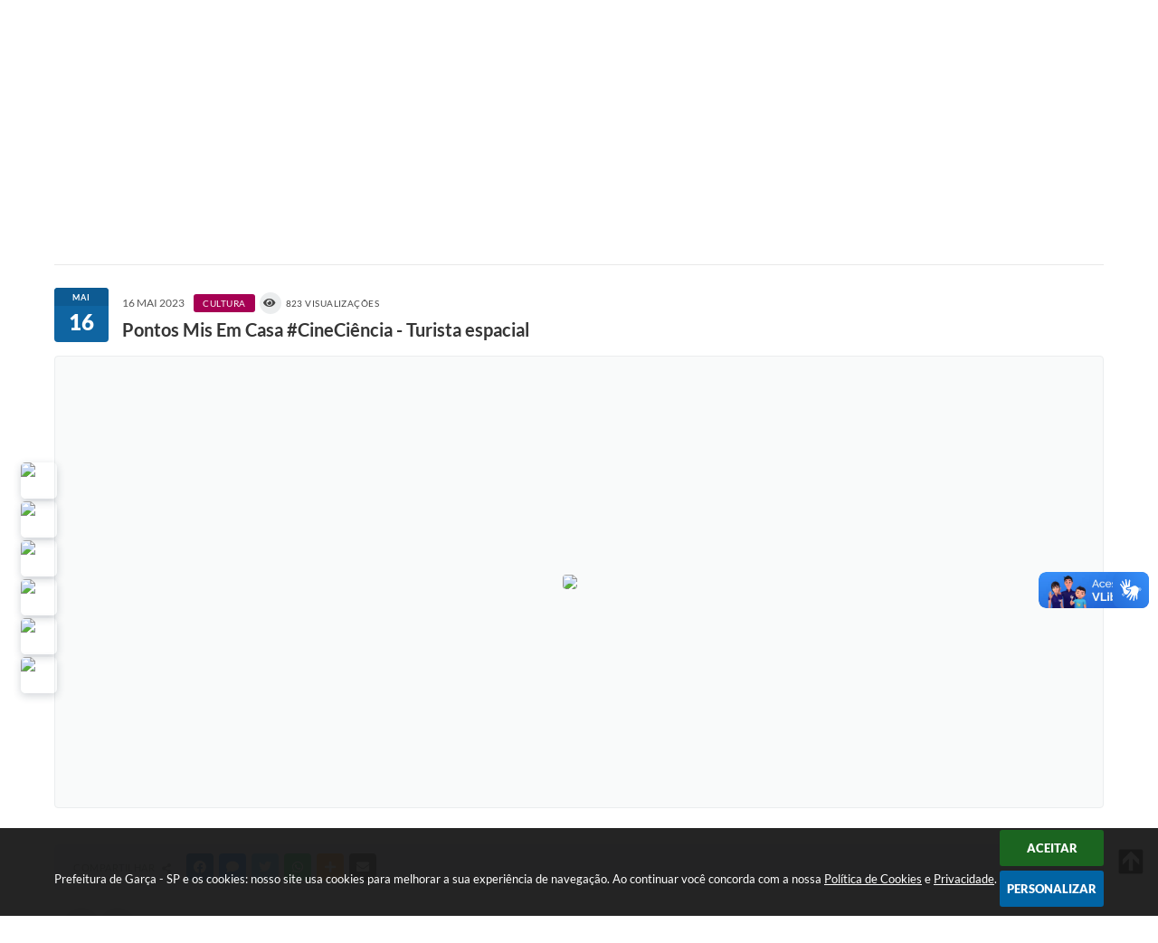

--- FILE ---
content_type: text/html; charset=utf-8
request_url: https://www.google.com/recaptcha/api2/anchor?ar=1&k=6Lcg5gwUAAAAAFTAwOeaiRgV05MYvrWdi1U8jIwI&co=aHR0cHM6Ly93d3cuZ2FyY2Euc3AuZ292LmJyOjQ0Mw..&hl=en&v=PoyoqOPhxBO7pBk68S4YbpHZ&size=normal&anchor-ms=20000&execute-ms=30000&cb=kx2kfwxqhm7y
body_size: 49385
content:
<!DOCTYPE HTML><html dir="ltr" lang="en"><head><meta http-equiv="Content-Type" content="text/html; charset=UTF-8">
<meta http-equiv="X-UA-Compatible" content="IE=edge">
<title>reCAPTCHA</title>
<style type="text/css">
/* cyrillic-ext */
@font-face {
  font-family: 'Roboto';
  font-style: normal;
  font-weight: 400;
  font-stretch: 100%;
  src: url(//fonts.gstatic.com/s/roboto/v48/KFO7CnqEu92Fr1ME7kSn66aGLdTylUAMa3GUBHMdazTgWw.woff2) format('woff2');
  unicode-range: U+0460-052F, U+1C80-1C8A, U+20B4, U+2DE0-2DFF, U+A640-A69F, U+FE2E-FE2F;
}
/* cyrillic */
@font-face {
  font-family: 'Roboto';
  font-style: normal;
  font-weight: 400;
  font-stretch: 100%;
  src: url(//fonts.gstatic.com/s/roboto/v48/KFO7CnqEu92Fr1ME7kSn66aGLdTylUAMa3iUBHMdazTgWw.woff2) format('woff2');
  unicode-range: U+0301, U+0400-045F, U+0490-0491, U+04B0-04B1, U+2116;
}
/* greek-ext */
@font-face {
  font-family: 'Roboto';
  font-style: normal;
  font-weight: 400;
  font-stretch: 100%;
  src: url(//fonts.gstatic.com/s/roboto/v48/KFO7CnqEu92Fr1ME7kSn66aGLdTylUAMa3CUBHMdazTgWw.woff2) format('woff2');
  unicode-range: U+1F00-1FFF;
}
/* greek */
@font-face {
  font-family: 'Roboto';
  font-style: normal;
  font-weight: 400;
  font-stretch: 100%;
  src: url(//fonts.gstatic.com/s/roboto/v48/KFO7CnqEu92Fr1ME7kSn66aGLdTylUAMa3-UBHMdazTgWw.woff2) format('woff2');
  unicode-range: U+0370-0377, U+037A-037F, U+0384-038A, U+038C, U+038E-03A1, U+03A3-03FF;
}
/* math */
@font-face {
  font-family: 'Roboto';
  font-style: normal;
  font-weight: 400;
  font-stretch: 100%;
  src: url(//fonts.gstatic.com/s/roboto/v48/KFO7CnqEu92Fr1ME7kSn66aGLdTylUAMawCUBHMdazTgWw.woff2) format('woff2');
  unicode-range: U+0302-0303, U+0305, U+0307-0308, U+0310, U+0312, U+0315, U+031A, U+0326-0327, U+032C, U+032F-0330, U+0332-0333, U+0338, U+033A, U+0346, U+034D, U+0391-03A1, U+03A3-03A9, U+03B1-03C9, U+03D1, U+03D5-03D6, U+03F0-03F1, U+03F4-03F5, U+2016-2017, U+2034-2038, U+203C, U+2040, U+2043, U+2047, U+2050, U+2057, U+205F, U+2070-2071, U+2074-208E, U+2090-209C, U+20D0-20DC, U+20E1, U+20E5-20EF, U+2100-2112, U+2114-2115, U+2117-2121, U+2123-214F, U+2190, U+2192, U+2194-21AE, U+21B0-21E5, U+21F1-21F2, U+21F4-2211, U+2213-2214, U+2216-22FF, U+2308-230B, U+2310, U+2319, U+231C-2321, U+2336-237A, U+237C, U+2395, U+239B-23B7, U+23D0, U+23DC-23E1, U+2474-2475, U+25AF, U+25B3, U+25B7, U+25BD, U+25C1, U+25CA, U+25CC, U+25FB, U+266D-266F, U+27C0-27FF, U+2900-2AFF, U+2B0E-2B11, U+2B30-2B4C, U+2BFE, U+3030, U+FF5B, U+FF5D, U+1D400-1D7FF, U+1EE00-1EEFF;
}
/* symbols */
@font-face {
  font-family: 'Roboto';
  font-style: normal;
  font-weight: 400;
  font-stretch: 100%;
  src: url(//fonts.gstatic.com/s/roboto/v48/KFO7CnqEu92Fr1ME7kSn66aGLdTylUAMaxKUBHMdazTgWw.woff2) format('woff2');
  unicode-range: U+0001-000C, U+000E-001F, U+007F-009F, U+20DD-20E0, U+20E2-20E4, U+2150-218F, U+2190, U+2192, U+2194-2199, U+21AF, U+21E6-21F0, U+21F3, U+2218-2219, U+2299, U+22C4-22C6, U+2300-243F, U+2440-244A, U+2460-24FF, U+25A0-27BF, U+2800-28FF, U+2921-2922, U+2981, U+29BF, U+29EB, U+2B00-2BFF, U+4DC0-4DFF, U+FFF9-FFFB, U+10140-1018E, U+10190-1019C, U+101A0, U+101D0-101FD, U+102E0-102FB, U+10E60-10E7E, U+1D2C0-1D2D3, U+1D2E0-1D37F, U+1F000-1F0FF, U+1F100-1F1AD, U+1F1E6-1F1FF, U+1F30D-1F30F, U+1F315, U+1F31C, U+1F31E, U+1F320-1F32C, U+1F336, U+1F378, U+1F37D, U+1F382, U+1F393-1F39F, U+1F3A7-1F3A8, U+1F3AC-1F3AF, U+1F3C2, U+1F3C4-1F3C6, U+1F3CA-1F3CE, U+1F3D4-1F3E0, U+1F3ED, U+1F3F1-1F3F3, U+1F3F5-1F3F7, U+1F408, U+1F415, U+1F41F, U+1F426, U+1F43F, U+1F441-1F442, U+1F444, U+1F446-1F449, U+1F44C-1F44E, U+1F453, U+1F46A, U+1F47D, U+1F4A3, U+1F4B0, U+1F4B3, U+1F4B9, U+1F4BB, U+1F4BF, U+1F4C8-1F4CB, U+1F4D6, U+1F4DA, U+1F4DF, U+1F4E3-1F4E6, U+1F4EA-1F4ED, U+1F4F7, U+1F4F9-1F4FB, U+1F4FD-1F4FE, U+1F503, U+1F507-1F50B, U+1F50D, U+1F512-1F513, U+1F53E-1F54A, U+1F54F-1F5FA, U+1F610, U+1F650-1F67F, U+1F687, U+1F68D, U+1F691, U+1F694, U+1F698, U+1F6AD, U+1F6B2, U+1F6B9-1F6BA, U+1F6BC, U+1F6C6-1F6CF, U+1F6D3-1F6D7, U+1F6E0-1F6EA, U+1F6F0-1F6F3, U+1F6F7-1F6FC, U+1F700-1F7FF, U+1F800-1F80B, U+1F810-1F847, U+1F850-1F859, U+1F860-1F887, U+1F890-1F8AD, U+1F8B0-1F8BB, U+1F8C0-1F8C1, U+1F900-1F90B, U+1F93B, U+1F946, U+1F984, U+1F996, U+1F9E9, U+1FA00-1FA6F, U+1FA70-1FA7C, U+1FA80-1FA89, U+1FA8F-1FAC6, U+1FACE-1FADC, U+1FADF-1FAE9, U+1FAF0-1FAF8, U+1FB00-1FBFF;
}
/* vietnamese */
@font-face {
  font-family: 'Roboto';
  font-style: normal;
  font-weight: 400;
  font-stretch: 100%;
  src: url(//fonts.gstatic.com/s/roboto/v48/KFO7CnqEu92Fr1ME7kSn66aGLdTylUAMa3OUBHMdazTgWw.woff2) format('woff2');
  unicode-range: U+0102-0103, U+0110-0111, U+0128-0129, U+0168-0169, U+01A0-01A1, U+01AF-01B0, U+0300-0301, U+0303-0304, U+0308-0309, U+0323, U+0329, U+1EA0-1EF9, U+20AB;
}
/* latin-ext */
@font-face {
  font-family: 'Roboto';
  font-style: normal;
  font-weight: 400;
  font-stretch: 100%;
  src: url(//fonts.gstatic.com/s/roboto/v48/KFO7CnqEu92Fr1ME7kSn66aGLdTylUAMa3KUBHMdazTgWw.woff2) format('woff2');
  unicode-range: U+0100-02BA, U+02BD-02C5, U+02C7-02CC, U+02CE-02D7, U+02DD-02FF, U+0304, U+0308, U+0329, U+1D00-1DBF, U+1E00-1E9F, U+1EF2-1EFF, U+2020, U+20A0-20AB, U+20AD-20C0, U+2113, U+2C60-2C7F, U+A720-A7FF;
}
/* latin */
@font-face {
  font-family: 'Roboto';
  font-style: normal;
  font-weight: 400;
  font-stretch: 100%;
  src: url(//fonts.gstatic.com/s/roboto/v48/KFO7CnqEu92Fr1ME7kSn66aGLdTylUAMa3yUBHMdazQ.woff2) format('woff2');
  unicode-range: U+0000-00FF, U+0131, U+0152-0153, U+02BB-02BC, U+02C6, U+02DA, U+02DC, U+0304, U+0308, U+0329, U+2000-206F, U+20AC, U+2122, U+2191, U+2193, U+2212, U+2215, U+FEFF, U+FFFD;
}
/* cyrillic-ext */
@font-face {
  font-family: 'Roboto';
  font-style: normal;
  font-weight: 500;
  font-stretch: 100%;
  src: url(//fonts.gstatic.com/s/roboto/v48/KFO7CnqEu92Fr1ME7kSn66aGLdTylUAMa3GUBHMdazTgWw.woff2) format('woff2');
  unicode-range: U+0460-052F, U+1C80-1C8A, U+20B4, U+2DE0-2DFF, U+A640-A69F, U+FE2E-FE2F;
}
/* cyrillic */
@font-face {
  font-family: 'Roboto';
  font-style: normal;
  font-weight: 500;
  font-stretch: 100%;
  src: url(//fonts.gstatic.com/s/roboto/v48/KFO7CnqEu92Fr1ME7kSn66aGLdTylUAMa3iUBHMdazTgWw.woff2) format('woff2');
  unicode-range: U+0301, U+0400-045F, U+0490-0491, U+04B0-04B1, U+2116;
}
/* greek-ext */
@font-face {
  font-family: 'Roboto';
  font-style: normal;
  font-weight: 500;
  font-stretch: 100%;
  src: url(//fonts.gstatic.com/s/roboto/v48/KFO7CnqEu92Fr1ME7kSn66aGLdTylUAMa3CUBHMdazTgWw.woff2) format('woff2');
  unicode-range: U+1F00-1FFF;
}
/* greek */
@font-face {
  font-family: 'Roboto';
  font-style: normal;
  font-weight: 500;
  font-stretch: 100%;
  src: url(//fonts.gstatic.com/s/roboto/v48/KFO7CnqEu92Fr1ME7kSn66aGLdTylUAMa3-UBHMdazTgWw.woff2) format('woff2');
  unicode-range: U+0370-0377, U+037A-037F, U+0384-038A, U+038C, U+038E-03A1, U+03A3-03FF;
}
/* math */
@font-face {
  font-family: 'Roboto';
  font-style: normal;
  font-weight: 500;
  font-stretch: 100%;
  src: url(//fonts.gstatic.com/s/roboto/v48/KFO7CnqEu92Fr1ME7kSn66aGLdTylUAMawCUBHMdazTgWw.woff2) format('woff2');
  unicode-range: U+0302-0303, U+0305, U+0307-0308, U+0310, U+0312, U+0315, U+031A, U+0326-0327, U+032C, U+032F-0330, U+0332-0333, U+0338, U+033A, U+0346, U+034D, U+0391-03A1, U+03A3-03A9, U+03B1-03C9, U+03D1, U+03D5-03D6, U+03F0-03F1, U+03F4-03F5, U+2016-2017, U+2034-2038, U+203C, U+2040, U+2043, U+2047, U+2050, U+2057, U+205F, U+2070-2071, U+2074-208E, U+2090-209C, U+20D0-20DC, U+20E1, U+20E5-20EF, U+2100-2112, U+2114-2115, U+2117-2121, U+2123-214F, U+2190, U+2192, U+2194-21AE, U+21B0-21E5, U+21F1-21F2, U+21F4-2211, U+2213-2214, U+2216-22FF, U+2308-230B, U+2310, U+2319, U+231C-2321, U+2336-237A, U+237C, U+2395, U+239B-23B7, U+23D0, U+23DC-23E1, U+2474-2475, U+25AF, U+25B3, U+25B7, U+25BD, U+25C1, U+25CA, U+25CC, U+25FB, U+266D-266F, U+27C0-27FF, U+2900-2AFF, U+2B0E-2B11, U+2B30-2B4C, U+2BFE, U+3030, U+FF5B, U+FF5D, U+1D400-1D7FF, U+1EE00-1EEFF;
}
/* symbols */
@font-face {
  font-family: 'Roboto';
  font-style: normal;
  font-weight: 500;
  font-stretch: 100%;
  src: url(//fonts.gstatic.com/s/roboto/v48/KFO7CnqEu92Fr1ME7kSn66aGLdTylUAMaxKUBHMdazTgWw.woff2) format('woff2');
  unicode-range: U+0001-000C, U+000E-001F, U+007F-009F, U+20DD-20E0, U+20E2-20E4, U+2150-218F, U+2190, U+2192, U+2194-2199, U+21AF, U+21E6-21F0, U+21F3, U+2218-2219, U+2299, U+22C4-22C6, U+2300-243F, U+2440-244A, U+2460-24FF, U+25A0-27BF, U+2800-28FF, U+2921-2922, U+2981, U+29BF, U+29EB, U+2B00-2BFF, U+4DC0-4DFF, U+FFF9-FFFB, U+10140-1018E, U+10190-1019C, U+101A0, U+101D0-101FD, U+102E0-102FB, U+10E60-10E7E, U+1D2C0-1D2D3, U+1D2E0-1D37F, U+1F000-1F0FF, U+1F100-1F1AD, U+1F1E6-1F1FF, U+1F30D-1F30F, U+1F315, U+1F31C, U+1F31E, U+1F320-1F32C, U+1F336, U+1F378, U+1F37D, U+1F382, U+1F393-1F39F, U+1F3A7-1F3A8, U+1F3AC-1F3AF, U+1F3C2, U+1F3C4-1F3C6, U+1F3CA-1F3CE, U+1F3D4-1F3E0, U+1F3ED, U+1F3F1-1F3F3, U+1F3F5-1F3F7, U+1F408, U+1F415, U+1F41F, U+1F426, U+1F43F, U+1F441-1F442, U+1F444, U+1F446-1F449, U+1F44C-1F44E, U+1F453, U+1F46A, U+1F47D, U+1F4A3, U+1F4B0, U+1F4B3, U+1F4B9, U+1F4BB, U+1F4BF, U+1F4C8-1F4CB, U+1F4D6, U+1F4DA, U+1F4DF, U+1F4E3-1F4E6, U+1F4EA-1F4ED, U+1F4F7, U+1F4F9-1F4FB, U+1F4FD-1F4FE, U+1F503, U+1F507-1F50B, U+1F50D, U+1F512-1F513, U+1F53E-1F54A, U+1F54F-1F5FA, U+1F610, U+1F650-1F67F, U+1F687, U+1F68D, U+1F691, U+1F694, U+1F698, U+1F6AD, U+1F6B2, U+1F6B9-1F6BA, U+1F6BC, U+1F6C6-1F6CF, U+1F6D3-1F6D7, U+1F6E0-1F6EA, U+1F6F0-1F6F3, U+1F6F7-1F6FC, U+1F700-1F7FF, U+1F800-1F80B, U+1F810-1F847, U+1F850-1F859, U+1F860-1F887, U+1F890-1F8AD, U+1F8B0-1F8BB, U+1F8C0-1F8C1, U+1F900-1F90B, U+1F93B, U+1F946, U+1F984, U+1F996, U+1F9E9, U+1FA00-1FA6F, U+1FA70-1FA7C, U+1FA80-1FA89, U+1FA8F-1FAC6, U+1FACE-1FADC, U+1FADF-1FAE9, U+1FAF0-1FAF8, U+1FB00-1FBFF;
}
/* vietnamese */
@font-face {
  font-family: 'Roboto';
  font-style: normal;
  font-weight: 500;
  font-stretch: 100%;
  src: url(//fonts.gstatic.com/s/roboto/v48/KFO7CnqEu92Fr1ME7kSn66aGLdTylUAMa3OUBHMdazTgWw.woff2) format('woff2');
  unicode-range: U+0102-0103, U+0110-0111, U+0128-0129, U+0168-0169, U+01A0-01A1, U+01AF-01B0, U+0300-0301, U+0303-0304, U+0308-0309, U+0323, U+0329, U+1EA0-1EF9, U+20AB;
}
/* latin-ext */
@font-face {
  font-family: 'Roboto';
  font-style: normal;
  font-weight: 500;
  font-stretch: 100%;
  src: url(//fonts.gstatic.com/s/roboto/v48/KFO7CnqEu92Fr1ME7kSn66aGLdTylUAMa3KUBHMdazTgWw.woff2) format('woff2');
  unicode-range: U+0100-02BA, U+02BD-02C5, U+02C7-02CC, U+02CE-02D7, U+02DD-02FF, U+0304, U+0308, U+0329, U+1D00-1DBF, U+1E00-1E9F, U+1EF2-1EFF, U+2020, U+20A0-20AB, U+20AD-20C0, U+2113, U+2C60-2C7F, U+A720-A7FF;
}
/* latin */
@font-face {
  font-family: 'Roboto';
  font-style: normal;
  font-weight: 500;
  font-stretch: 100%;
  src: url(//fonts.gstatic.com/s/roboto/v48/KFO7CnqEu92Fr1ME7kSn66aGLdTylUAMa3yUBHMdazQ.woff2) format('woff2');
  unicode-range: U+0000-00FF, U+0131, U+0152-0153, U+02BB-02BC, U+02C6, U+02DA, U+02DC, U+0304, U+0308, U+0329, U+2000-206F, U+20AC, U+2122, U+2191, U+2193, U+2212, U+2215, U+FEFF, U+FFFD;
}
/* cyrillic-ext */
@font-face {
  font-family: 'Roboto';
  font-style: normal;
  font-weight: 900;
  font-stretch: 100%;
  src: url(//fonts.gstatic.com/s/roboto/v48/KFO7CnqEu92Fr1ME7kSn66aGLdTylUAMa3GUBHMdazTgWw.woff2) format('woff2');
  unicode-range: U+0460-052F, U+1C80-1C8A, U+20B4, U+2DE0-2DFF, U+A640-A69F, U+FE2E-FE2F;
}
/* cyrillic */
@font-face {
  font-family: 'Roboto';
  font-style: normal;
  font-weight: 900;
  font-stretch: 100%;
  src: url(//fonts.gstatic.com/s/roboto/v48/KFO7CnqEu92Fr1ME7kSn66aGLdTylUAMa3iUBHMdazTgWw.woff2) format('woff2');
  unicode-range: U+0301, U+0400-045F, U+0490-0491, U+04B0-04B1, U+2116;
}
/* greek-ext */
@font-face {
  font-family: 'Roboto';
  font-style: normal;
  font-weight: 900;
  font-stretch: 100%;
  src: url(//fonts.gstatic.com/s/roboto/v48/KFO7CnqEu92Fr1ME7kSn66aGLdTylUAMa3CUBHMdazTgWw.woff2) format('woff2');
  unicode-range: U+1F00-1FFF;
}
/* greek */
@font-face {
  font-family: 'Roboto';
  font-style: normal;
  font-weight: 900;
  font-stretch: 100%;
  src: url(//fonts.gstatic.com/s/roboto/v48/KFO7CnqEu92Fr1ME7kSn66aGLdTylUAMa3-UBHMdazTgWw.woff2) format('woff2');
  unicode-range: U+0370-0377, U+037A-037F, U+0384-038A, U+038C, U+038E-03A1, U+03A3-03FF;
}
/* math */
@font-face {
  font-family: 'Roboto';
  font-style: normal;
  font-weight: 900;
  font-stretch: 100%;
  src: url(//fonts.gstatic.com/s/roboto/v48/KFO7CnqEu92Fr1ME7kSn66aGLdTylUAMawCUBHMdazTgWw.woff2) format('woff2');
  unicode-range: U+0302-0303, U+0305, U+0307-0308, U+0310, U+0312, U+0315, U+031A, U+0326-0327, U+032C, U+032F-0330, U+0332-0333, U+0338, U+033A, U+0346, U+034D, U+0391-03A1, U+03A3-03A9, U+03B1-03C9, U+03D1, U+03D5-03D6, U+03F0-03F1, U+03F4-03F5, U+2016-2017, U+2034-2038, U+203C, U+2040, U+2043, U+2047, U+2050, U+2057, U+205F, U+2070-2071, U+2074-208E, U+2090-209C, U+20D0-20DC, U+20E1, U+20E5-20EF, U+2100-2112, U+2114-2115, U+2117-2121, U+2123-214F, U+2190, U+2192, U+2194-21AE, U+21B0-21E5, U+21F1-21F2, U+21F4-2211, U+2213-2214, U+2216-22FF, U+2308-230B, U+2310, U+2319, U+231C-2321, U+2336-237A, U+237C, U+2395, U+239B-23B7, U+23D0, U+23DC-23E1, U+2474-2475, U+25AF, U+25B3, U+25B7, U+25BD, U+25C1, U+25CA, U+25CC, U+25FB, U+266D-266F, U+27C0-27FF, U+2900-2AFF, U+2B0E-2B11, U+2B30-2B4C, U+2BFE, U+3030, U+FF5B, U+FF5D, U+1D400-1D7FF, U+1EE00-1EEFF;
}
/* symbols */
@font-face {
  font-family: 'Roboto';
  font-style: normal;
  font-weight: 900;
  font-stretch: 100%;
  src: url(//fonts.gstatic.com/s/roboto/v48/KFO7CnqEu92Fr1ME7kSn66aGLdTylUAMaxKUBHMdazTgWw.woff2) format('woff2');
  unicode-range: U+0001-000C, U+000E-001F, U+007F-009F, U+20DD-20E0, U+20E2-20E4, U+2150-218F, U+2190, U+2192, U+2194-2199, U+21AF, U+21E6-21F0, U+21F3, U+2218-2219, U+2299, U+22C4-22C6, U+2300-243F, U+2440-244A, U+2460-24FF, U+25A0-27BF, U+2800-28FF, U+2921-2922, U+2981, U+29BF, U+29EB, U+2B00-2BFF, U+4DC0-4DFF, U+FFF9-FFFB, U+10140-1018E, U+10190-1019C, U+101A0, U+101D0-101FD, U+102E0-102FB, U+10E60-10E7E, U+1D2C0-1D2D3, U+1D2E0-1D37F, U+1F000-1F0FF, U+1F100-1F1AD, U+1F1E6-1F1FF, U+1F30D-1F30F, U+1F315, U+1F31C, U+1F31E, U+1F320-1F32C, U+1F336, U+1F378, U+1F37D, U+1F382, U+1F393-1F39F, U+1F3A7-1F3A8, U+1F3AC-1F3AF, U+1F3C2, U+1F3C4-1F3C6, U+1F3CA-1F3CE, U+1F3D4-1F3E0, U+1F3ED, U+1F3F1-1F3F3, U+1F3F5-1F3F7, U+1F408, U+1F415, U+1F41F, U+1F426, U+1F43F, U+1F441-1F442, U+1F444, U+1F446-1F449, U+1F44C-1F44E, U+1F453, U+1F46A, U+1F47D, U+1F4A3, U+1F4B0, U+1F4B3, U+1F4B9, U+1F4BB, U+1F4BF, U+1F4C8-1F4CB, U+1F4D6, U+1F4DA, U+1F4DF, U+1F4E3-1F4E6, U+1F4EA-1F4ED, U+1F4F7, U+1F4F9-1F4FB, U+1F4FD-1F4FE, U+1F503, U+1F507-1F50B, U+1F50D, U+1F512-1F513, U+1F53E-1F54A, U+1F54F-1F5FA, U+1F610, U+1F650-1F67F, U+1F687, U+1F68D, U+1F691, U+1F694, U+1F698, U+1F6AD, U+1F6B2, U+1F6B9-1F6BA, U+1F6BC, U+1F6C6-1F6CF, U+1F6D3-1F6D7, U+1F6E0-1F6EA, U+1F6F0-1F6F3, U+1F6F7-1F6FC, U+1F700-1F7FF, U+1F800-1F80B, U+1F810-1F847, U+1F850-1F859, U+1F860-1F887, U+1F890-1F8AD, U+1F8B0-1F8BB, U+1F8C0-1F8C1, U+1F900-1F90B, U+1F93B, U+1F946, U+1F984, U+1F996, U+1F9E9, U+1FA00-1FA6F, U+1FA70-1FA7C, U+1FA80-1FA89, U+1FA8F-1FAC6, U+1FACE-1FADC, U+1FADF-1FAE9, U+1FAF0-1FAF8, U+1FB00-1FBFF;
}
/* vietnamese */
@font-face {
  font-family: 'Roboto';
  font-style: normal;
  font-weight: 900;
  font-stretch: 100%;
  src: url(//fonts.gstatic.com/s/roboto/v48/KFO7CnqEu92Fr1ME7kSn66aGLdTylUAMa3OUBHMdazTgWw.woff2) format('woff2');
  unicode-range: U+0102-0103, U+0110-0111, U+0128-0129, U+0168-0169, U+01A0-01A1, U+01AF-01B0, U+0300-0301, U+0303-0304, U+0308-0309, U+0323, U+0329, U+1EA0-1EF9, U+20AB;
}
/* latin-ext */
@font-face {
  font-family: 'Roboto';
  font-style: normal;
  font-weight: 900;
  font-stretch: 100%;
  src: url(//fonts.gstatic.com/s/roboto/v48/KFO7CnqEu92Fr1ME7kSn66aGLdTylUAMa3KUBHMdazTgWw.woff2) format('woff2');
  unicode-range: U+0100-02BA, U+02BD-02C5, U+02C7-02CC, U+02CE-02D7, U+02DD-02FF, U+0304, U+0308, U+0329, U+1D00-1DBF, U+1E00-1E9F, U+1EF2-1EFF, U+2020, U+20A0-20AB, U+20AD-20C0, U+2113, U+2C60-2C7F, U+A720-A7FF;
}
/* latin */
@font-face {
  font-family: 'Roboto';
  font-style: normal;
  font-weight: 900;
  font-stretch: 100%;
  src: url(//fonts.gstatic.com/s/roboto/v48/KFO7CnqEu92Fr1ME7kSn66aGLdTylUAMa3yUBHMdazQ.woff2) format('woff2');
  unicode-range: U+0000-00FF, U+0131, U+0152-0153, U+02BB-02BC, U+02C6, U+02DA, U+02DC, U+0304, U+0308, U+0329, U+2000-206F, U+20AC, U+2122, U+2191, U+2193, U+2212, U+2215, U+FEFF, U+FFFD;
}

</style>
<link rel="stylesheet" type="text/css" href="https://www.gstatic.com/recaptcha/releases/PoyoqOPhxBO7pBk68S4YbpHZ/styles__ltr.css">
<script nonce="OkBJtY7Mn4tgL3VUE-IXTA" type="text/javascript">window['__recaptcha_api'] = 'https://www.google.com/recaptcha/api2/';</script>
<script type="text/javascript" src="https://www.gstatic.com/recaptcha/releases/PoyoqOPhxBO7pBk68S4YbpHZ/recaptcha__en.js" nonce="OkBJtY7Mn4tgL3VUE-IXTA">
      
    </script></head>
<body><div id="rc-anchor-alert" class="rc-anchor-alert"></div>
<input type="hidden" id="recaptcha-token" value="[base64]">
<script type="text/javascript" nonce="OkBJtY7Mn4tgL3VUE-IXTA">
      recaptcha.anchor.Main.init("[\x22ainput\x22,[\x22bgdata\x22,\x22\x22,\[base64]/[base64]/[base64]/[base64]/[base64]/[base64]/KGcoTywyNTMsTy5PKSxVRyhPLEMpKTpnKE8sMjUzLEMpLE8pKSxsKSksTykpfSxieT1mdW5jdGlvbihDLE8sdSxsKXtmb3IobD0odT1SKEMpLDApO08+MDtPLS0pbD1sPDw4fFooQyk7ZyhDLHUsbCl9LFVHPWZ1bmN0aW9uKEMsTyl7Qy5pLmxlbmd0aD4xMDQ/[base64]/[base64]/[base64]/[base64]/[base64]/[base64]/[base64]\\u003d\x22,\[base64]\x22,\x22Q3AKTsO9w40aEnVXwpd/w4MQMlw1wpTCul/DiWIOR8KEewnCusODJE5yCEfDt8OawoDCgxQEasOkw6TCpwZ6FVnDmiLDlX8uwoF3IsKsw5fCm8KbIxsWw4LCkCbCkBNBwqs/[base64]/Dk3Dth/CnsKJZhrDl8OVwrjCrRkzQMOuV8O9w7AjScOEw6/CpDYbw57ClsONPiPDvSzCk8KTw4XDsjrDlkUBV8KKOBzDp2DCusOsw6EabcKjVwU2eMKfw7PClxLDk8KCCMO+w5PDrcKPwr4NQj/[base64]/DtjPDuMK4f8K6AGPDq8KEwoVde3zDkC/DgsKNbixmw55dw6xtw5NAw5HCq8OqcMOhw63DosO9XhIpwq8fw68FY8OvB29rwpp8wqPCtcODRBhWDMOnwq3Cp8OgwoTCnh4eFsOaBcKwXx8xcl/CmFgrw4nDtcO/wofCuMKCw4LDvcKewqU7wqjDrAoiwq4YCRZwfcK/w4XDozLCmAjCiD9/[base64]/w6xmVsORw7nCunnDhsOdw6XCu8Kiw77Cs8KSw7XCuMO1w5vDmB1MQGtGQsKawo4aWnbCnTDDgyzCg8KRIsKMw70sQsK/EsKNXMKqcGlSK8OIAmxmLxTCux/DpDJkB8O/w6TDicOgw7YeIkjDkFIEwpTDhB3ClnRNwq7Dv8KUDDTDi13CsMOyJ23Djn/CiMOFLsOfSMKgw43DqMK9wq8pw7nCl8ODbCrCv2bDmkzCu3ZKw6TDsk8NY1wwCcOkT8KPw7fDhMKZEsOkwpkwO8O0wqTDtcKgw6XDmsKSwr3CqBPCrBrCrHl/OErDn27ChQ3ClMONGcKYS2QZB1rCtsO0blbDhsOuw4PDosONGWM7wpzDsyLDhsKOw5VXw7waBsKtCsK4P8KWYQLDkm/Cl8OYHxlCw4d5woFEw4XDmmkSSHIbIcOYw5RFQQHCpMKjQsKjP8Knwo53w5vDhBvCslnCpw7DtsKwCcKYLGVjPRxnJcOGD8OkRcKtD1wpw7nCnm/Di8O9dMKwwrrCuMOAwp9kb8KMwrrCrh7CrcKAwoLDrj1DwqNow4DCvsKTw5vCvFjDuAwNwqTCpcKuw7Imw4DDsi8fw6fCv1p/FMOXLsOnwpRmw515w5PDo8OPQDp7wrZew4XClVbDqATDgGfDpU4Ww4xHasK5cUHCmEFDXG9XccK8wqrCriZ1w63Di8ONw6nDp3ZzAF0Rw4zDjlbDlUcXH1t3dsKvwrAsasOGw4/[base64]/[base64]/DuHzDgRPCu8OYwrQ/w5BYw6DCqGtswrN5wpDCkEfCicK2w7zDusODTMOcwq1HCDdNwpjCusOww6Qdw5PCmMKQGQfDgADDgVnCrsODRcO7w5lDw7hSwpZjw6Muw6Etw5TDksKAUcOGwr/DrMK0bcK0YcKYHcKzI8OCw6PCjVk/w6Ydwr0uwq3DnVLDmW/CoyjDvW/DtSDCihgXVXojwqLCsx/Cj8KlJyA8BSfDl8KKaQ/DiyHDtD7CtcKxw4rDnMKsAk7DoioMwrYSw7ZrwqxIwp9laMKnN2pnLUPCosKJw4l3w7Q9IcOxwoZ/w7rDsknCkcKFZ8Khw4zCu8KMP8KPwrjCm8OYccO4ZsKsw5bDtsO8wrEXw7EvwqjCplgrwpTCrirDoMKDwq1+w7fCqsO0VH/CpMOnPx3Dp17CgcKwOgbCosOIwoTDkXQ4wpJxw5dlHsKAJm54VgAbw7FQwp3DuCkwZ8O3PsKre8ONw53CssO5FCbCtcKpf8K+OMOqwo8Bwrwuw67ClMOiwqpZwrHDhMKNwqMQwrTDq2/Cmh0Zw58SwqRGw6bDog5AfcK5w5zDmMOIfnojQMK9w7Vaw7jCqXA8w77DusOQwqPCvMKTwq3Cp8OxPMKkwr9jwrJ4wqcaw5nCvC9Qw67CngTDvGzDvw9LRcOgwpBlw7xUAcOewq7DpMKVdxnCsTkwXSnCnsO7acKVwrbDmSDCiVdQVcK8w7t9w5x/Ggpkw7bDqMKQQcOecsKXwqB2wq/Co0vDgsK6ABjDlRjDrsOYw5NqIRjDkVBkwooTw7ItEmfDq8O1w5RlcW3CoMKqExjDlENLwrXDmyDCgXbDiC0KwrHDvxrDghonDWQ2w6rCnD7CkMK2RwN0QsOXGUTCjcK/[base64]/w4bDnk8VwowSHsKRwp/CpG8cw6AlFsOxw7DCqcOfwo3Ch8KcDcKKdSJXEwvDp8O0w4I6wpR1aHMCw73DpFLDt8Kcw7rCsMOiworCvcOowq5TUsKRAlzChBHDgsKEwp5wQcO8f2LClHTCmcOdwp/DvMK7cQHCjsK3LSvChkopAMKTwojCvMKpwokXJW5GckbCq8KDw4YZXMOkO2LDqMKkTE3Cr8O3wqNQScKbP8KRc8KfEMOLwqpZwpfCiwEdwr5kw7XDmTRPwoHCqXg/[base64]/[base64]/w47Cr8OPw4/Cn8OEVsKTwo7DuDrDmVfDp3cdwqvCssKOQsKiCcKmE1sYwrYWwqsCXCDDmxtcwprClnjCnUQrwoPDgy/CukB4w43CuXALw7MMw5PDnxHCtRoqw5vCh3xbEHAsZFzDk2IdP8OMaXPCocOORMO+wpxTV8KRwqLCjMOSw4jCgxbCjFAOIBoyCmoHw4DDmz5teifCl1RcworCvMO9w4BqPsO8wo/DixsnDMKXQzjCnkfDhkg/wqrDh8KFER5vw7/[base64]/w57CoiPDg8KyAsKmBHDDkcKQw4LCtzbDiQQTwojClAQvF0lRwoRJE8OpRsKzw4PCtFvCqXvCmMK4UMKZNQpXTR07w6rDm8KVw5bCrENddjLDvjAdJMOUWh9NfznDk2DDtn0/woIFw5cNIsK2w6Vtw4tbw654ZsOaDmQRFFLCmnzDvGgDdwpkVgDDvsOpw585w6vClMOsw79SwrrCv8OOGSlDworDoCTCqmxoX8OLXsKBwoLCosKowonCtMK5dX/Dn8K5Q0bDoRl2PnJIwotpwok2w4vCgMKjwo/Cr8KOw5YxHznDm38lw5fCtcKjTzFHw5d7w4IAw7PCqsKCwrfDg8OOZ2l6woghw7hnY1LDusO8w6QNw7tDwpNFNhrDlMKzBhEKMBfCjcKfLcOGwq/[base64]/Dt8KjMwrDgsOkfsOPw57ChAXDssKfNA49F8K+HDM5SMKdOhDDmhgeBcKGw4/[base64]/DmxLCgWLDqh/DqmbCglTDr8KVMcKSI8OEHcKFalvClGV0wqvCnWouZkMGcQXDjGbCi0XCr8KfQkttwqVQwo1cw53CvcOieUMlw7nCq8Klw6LDicKbwqnDiMOBVHbCphIuIsK8wpPDiWcFwrdeaVvDtil0w4vCksKIZjTCncKIT8Olw7fDhj09NcO3wp/CpgtKK8OSw7wEw4lWwrHDnAnDjAApCMOZw4guw7IbwrY8e8KwfjjDhMKtw5A6aMKQT8KEB1nDhcKxDwMAw4tiw4zCvMKjBQnDiMOkHsOYasO2OMOuU8KxMMKdwpzCmRYEwrR8esKrLcKcw6Ebw7lQesOxZsKtYMOXDMObw6QrAUTCtkfDn8OowqbDjMOJPcK6wr/DgcOTw7pfC8KTIsOFw49kw6d6w4RawqViwqfDrcOow4PDtW5gW8KTHMKgw59iwrHCpMKyw7AfRy9xw5vDp2FRIVnDnz4sTcKew6E0woHCgQd1wrvDqQrDtMOcwpjDg8KSw5fCssKXwoBRX8Ohe3zCm8KIEMOqYsKKw6daw5bDjk99wo3DqVZhwp3Du3J+IQnDmE/CpsORwqLDscO+w7pAFSdDw6HCpMOgXcKVw4ddwqLCsMOow6LDnsKMN8Ocw7jCtxoGw58hAxYvw4xxfsOufmMMw4Zuw77CqDpgwqfCnMKkCHV+VgbDmAnCqsOSw5LCscK+wrhWXGlBwovDogPCo8KKHUtawoHCkMKlw55COlouwr/DnBzCj8ONwqMVU8OsRMOawr/Dt2/DksOHw5ptwosTXMKsw5oTEMKyw4vCnsOmw5DCrELChsKUw4BCw7BBw5pZd8Ofw7IvwrbCmDJdAGTDusO1w4kkOTsGwofDrxPCmsKRw5Iqw7/Dmy7DmgA9UWDDsWzDk2oEGUbDrgzCkcK6wofChcKSw6gKXMOsUsOiw4/Doz3CkFHCnTLDgBnDh1zCtsOzwqM6wqdFw5FbbQnCjcOywp3Dl8KCw4vClXjDn8Kzw7lVJigkw4V6woEkFCbCqsO7wqoxw6kmbzTDhcO/[base64]/[base64]/Cg8KOLcO7C8KNwoVMw7LCmG4CYsKYwrEPwqlPw5VGw5RZwqkzwofDm8O2UVDDig52dQbDl3TCvRIuQBkEwpYew7PDksODwoINWsKoaVZ9PcKVIMKzVMO8w5lJwr9sasOGKmhpwr3Ct8OJwozDvC0LAWLClEFUKsKBTVDCkVfDllrCjcKaQMOtw4/[base64]/DjsKDQn/DucKfEMOSFsOFO0XDkgXDmMOCwobDrsOzwoFew73Dn8Ojw7fCosO6AnZ3ScKywoJJw6vCsHx8Y3zDvVIqEMOhw4PDlsOuw780HsK8KcOYZMKQw6bDvQBkdMKBw67DukfCgMOFfjpzwqXCsCJyBcOoWx3CgcKXw4ZmwpVlwrbCmwdJw6LDl8ORw5bDhGRtwpfDhMO/B31CwpvCm8KLUcKGwqthc1Zhw6kvwrDCiS8FwpbCpAxjfCDDmxHChAPDo8KEB8O+wrcycSjCpzbDnjjDlzPDiV4iwqp1wq1lw7zDkwLDiBzDrMOacnXCiVDDhsK4OsOdCThVM0rCnXY8wqnClsK4w6jCusO/[base64]/ClcKaczzDqXJHw67DiQHClgRUOgvCokMrBS80LsObw7fCjmrCiMOUSjkkwqhNw4fCslMrQ8KIHljCpyA1w5DDrUwCXsKVwoPCsTwQVR/[base64]/w7d5JBFhw514w7geeTdLwq3Ds8O/w4fDgsOJwqNTOsOWwqPCosK1ODLDpHnCucObRMOBRcOLw47DpcK7XVB/SQzCnn49T8OrUcOGNGZ4VDYYwo4rwo3CscKQWyEJSMKTwoXDlsOkF8KnwoLDgsKhR2HDmFwnw4MoKQ1kw4pVwqHDkcKnLcOlYQkINsKAwq4dTWF7Y3rDp8Kfw4dIw4DDrgbCmBU9cHh2woFGwrHDjMOTwocuwpLChxXCtMOxdsOHw7TDmsOQeQ3Dnl/CuMK3woIJS1Apw5Ixw71pw5fCqCXCrQkjesOGbx8NwqPChQnDg8OMCcO+V8KqHcKyw4zDlMK1w75pTxpyw43DtsOtw6rDk8K+w6EueMOMUMOcw7NzwoTDnmLCj8ODw4HCmQHDqVJ4EQ7DucKJw6McwpPCnl3CssOcJMKRFcOkwrzDisOSw55/wr/DojXCrcOow4jCgHPChsOpKcOhNsKyYgvCs8Oea8KyIUFVwqwdw7TDnVHDlcKCw69Awo8TUWsow6bDpcOqw7rDn8O3woDDtcKOw608w5pEP8KRSMOuw73CqsKiw5rDmsKWwo87w7/DmRlmZ2p2Y8Opw6YHw53CvG3DmhvDq8OHw4/DmBfCpMOPwqJWw5nDrXDDqiUMw49uHcK5X8OFew3DiMK+wqEeC8KAUgsSccKawphGw4vCk0bDh8Omw6s4BFM6wpdjRjFtw6Z1bcOeG0HDhsKLRzDCmsKyO8KxIz3CkF3CtsK/[base64]/Dn1NVSMODTMKzFsOwF8OGZkDDtwpgw5fCmRrCnCVxGMKWw5QTwqHCvcOQQ8OUKHzDs8OaV8OwTMKiw43DpsKwBEp9dMOsw7DCvHDCtkUCwppvUcK9wpjCocODHQ8jSsObw7/Dg0ITWsK2w6bCjHXDjcOOw4xUQX1Hwp3Dk1TCvMOVw6EfwonDvsKlwozDvlkYXUnCncKdBsKEwofCtsKDwrRrwozCicKXbG/DsMO3JUPCicKrKTfDtAvDnsODURDDrDHDm8OWw6tDE8ORWsK7A8KgLArDnMOrFMOTXsOgGsKKwq/DhMO+UE4hwpjCosO+BBXCo8OaAMO5OsObwqw5woNtVcKkw7XDh8OWesONISXCvlfCmMOsw6g4woFewopQw6PCuAPCrE3CjmTCsCDDk8KOCcO5wp/Dt8Ozwo3DlMKCw5LDm0J5I8O+WizDuxwswoXCukEOwqZSG2XCkS3CsEzCvcONR8OKJ8O+fsODNjhVIS4uwo5ATcKVw4PCoiEewo4owpHDg8K0R8Kzw6B7w4nDgCvCtDQwMyDDqhbCsmglwqpBwrdcEX7CocO9w5jDksK0w6Inw43DkcKKw4l9wrE9bcO/EMO8D8K4ZcOIw7nCqsOmw4nDh8KfCEI9Iglwwr7DtsKUWgnCknRrIcOCF8OBw6DChcKyFMO2WsKXworCosOXwqvDjMKWeAJNwrtOwpQQa8ONL8OSP8ODw6RuacK4GWzDv1vDvMO7w6wvV37DuRvCr8OAPcOPUcOjTcOuw5t5XcOxTWsSfQXDknjDpMK/w6FROnjDumVMdCc5Sk4QZsO7wp7DqcKqSMKyTBcAVVnDtsOmUcONKsK6wpU/RsOKw7BrOsKwwro7bh0taSs0WkFnUcOBBUnCt17CrxEww5tfwoXCqcOyGFEow7dFY8KqwpnCg8Kew5bCk8Oew6rDisORK8ObwpwcwqvCgHHDg8KmTcOYQMOrTxnDr0VSw6IddMOZwpzDvWxdwqs0acKSKzDDmsOFw4FLwq/[base64]/Ci8OeMxrDrUbCrzzDsQ3Cl8OYw7E5wqLDomNuDzRFw7DDgxLCvhBnZUAeCMOVScKpbFbDiMOAPHFPcyXCjV7DlsOzw4R1wpDDkcOmwoMLw6EUw7/CkBvDq8KJTEbCpW7CtXALw4DDgMKFw4Z8a8K8worCpVMhw5/CmsKpwoIFw7/CtHxnHMOtXgDDucK0O8KFwrg3wpk1Gn/DicK8DwXCvm9kwqYfTcOJwpvCoDjCkcKSwoQLw4DDsRsXwqYkw7/[base64]/wqfCnEAMAznCq8ONQMOJwpNdw5jDnsOyecO/w47Dt8K8TiTDtcKrOcOFw5fDsHhMwrA4w77CtMK2InYQwp/CswUfwobDnxHCqzsvdVjCpsKQw5bCmzVPw7DDosKVJm1Zw7PDjQIVwq7Cm1EtwqLCn8KkScOEw6ppw5kwWcOZFT/DicKPTcOaXyrDrl1IOW1oZA7DllE/EHfDt8OYBlM8w7gfwrcSXHQzBMOtwoLCp1bCvMOSbgXCusKNKHU2w4tGwqZzccK1aMKjwoocwoDCscOSw6gew6Jgwq0qPQjCtmjCnsKnCEtfw5LChR7CpcOMwrk/L8Onw4rCmmIJZcOHKVvCjcKCccKPw7d5w7J3w50vwp8mA8O3eQ0vw7Rkw7/CvMOsWlcNwp7CuDclX8Ojw6XCmcKAw6geZTDCocO1QMKlPz3DhnfDnkvCmsOBGCTDjyjClGHDgsOcwqLCvUsxHFQvLicvPsOkO8Kgw6LDs33DknJSw57CoUxFb3rDjlnDlMOxw7bDhzVFecK8woMPw78wwofDmsKbwqo5AcKwfiMywps9w5zCiMKOaCU/Jjs9w6hpwqAjwqTDnWzDqcKywp4pCsKywqLCqWnDgz7DmsKLbBbDmFtLPC3DgMK2QDYtSR3DpcOBdBJnVcOTw5NKMMOow5/Coi/DvWBQw7pyPWh8w6Y1XznDhSPCv3zDjsOJwrfCviE6eGjCr3low6rDhMKEfXlTG03DiQsiXMKNwrnDnmzCkQfCiMOdwrDDiDHCkkXCo8Opwp3DtMKVS8OzwoYoCHQNXUXDlUfCtlsAw6/[base64]/Ch39gUcOQw73Dv07DrxjDmcKSw41WwpBwdmF8wqfCtMKjw4PCgkF8w63DjsOIwrFmARptwrzDjkbCmwFnwrjDsV3Dnmx8w5XDghnDk24Dw5jCugjDncO1NcOOW8K4wovDiRjCoMOxB8OVVVNMwrrDqTLChMKuwq3Dq8KmY8OSw5HDjENeG8K/w6vDoMKbS8O0wqfCnsOVOMOTwr9yw7xRVBoha8OfJMK5wrV1wqEKw4M9V20XA1vDhRvDnsKdwq00w44dwpHCu3cACSjCkGZ3YsOOU3E3UsKCY8Kiwp/Ct8OTw43DlQoiZMOTwq7Dl8O9RwLCpiI/wpvDicOSBcKmIld9w7rDhiUgeAIaw7gDwrAsCcKJJsKqGB7DksKicljDqsOUHF7Do8OQMgZwACsiXcKCwrwiSnU0wqhmF0TCqW8pMAlmSjs7KzzDj8O6wp7CnMOnXMKlAHPClBDDusKcDsKQw6vDphACFjQFw4LDgsOOdnLDh8Okwp5rDMOPw704w5XCrzLCtsK/OV93bQs6QsKLSn0Nw4jChn3DqGvCp1nCq8KrwpjDmXdQcyIfwr/Drmpxwpsiw4oABcOjaAfDiMKDUsOFwrF3SsO8w6TCmMKzWiTCscKIwpxUw5nChsO2UlshCsKhwq7DrsKWwpwDA3tNFTFLwonCuMK8wqbDssKuR8O/JcKYw4DDhsOgdURBwq18w5xFeWp/w5XCjT3CmitsdsOCw4BNN1MqwqHCtsOFG2PCqmQLYBhJTsK3e8KRwq/[base64]/Dii7DpRJjVjQcw6TCgD5Uw53CkGhAw6PDuxHDncKNZcKQX1JRwojCk8KkwrLDrMO3w6HDjMOVwprDgcKhwqPDiE/Dk2IAw5czwrXDjULCvMOrKH8SZS4Dw7sJA1ZiwrQfO8OnEnhJSQ7DnMKZw7zDlMKvwqssw4p7wpp3VBrDiV/CsMKxegRNwrxWQcKbfMKbwoQdbsKjwrIXw5BnCXEyw7B9w6g4esOTFknCrC/[base64]/CksK6LMOtwoLDt109wrjCusO2w5FkJU9dwqrDo8KwVx5jTkjDnMOIwpzDp01lFcKfwqrDqcKiwpTDs8KDLSTDr3vCtMOzGcOvwqJAQkpgRQfDvABdw6rDiDBYU8Orw5bCocO/[base64]/w78aw7p9b8KNHiPChMOeAcKgwr/DtsOuwqk1WiXCsFbDqykFwr4Mw5rCqcK8eV/[base64]/[base64]/DvcKxw5g7KGkMwpNdwqPCp0Znwr/Dv1gHJzzDssKuBAFsw51zwrg+w5LCoQx6woDDk8KrBzEBASxhw6MPwofDvFMqQcOsDyYDw7DDoMO7QcOmJCDCuMOWBcONwrjDq8OGIzh5eEk6w4DCoR8xw5fCsMKxwobClMOMAQzDundacFs3w6/[base64]/YSV8wq5hDTPCrcKLFXDCoMOoVsKxdMO1wrnClcKZw68Qw6dMwrs0WsOgXMK8w77DiMO7wrwmG8KNw5ZUwrfCrMK/[base64]/CtCJPw77Cm8KyXmzCpjccSU7Do8O/VMO2KnPDpGLDpMK8TsOzRcOCw4LCrUIkw5HCtcKvVQVnw4fDsD/CpU5zwqoUwqTDk1YtDQLCpG3CuTQ1MXfDvSTDpG7CmwXDsQoOEiZEKEXDlCQnEmQgw75Jb8OkXVcYSVjDsk14wqZlQsKvLsOLAkUra8KdwoXDqnpGTsK7asOEV8KRw68Vw7N1w43DnyUYwpI+wq7DtyDCpcKQB3/[base64]/DvVDDgBA0VSbCosKIaHVSw4fDkH/[base64]/eksKwrrDkcKkw4TDlMORwqEvw4TDtcOLP8Knw4TCj8K9cSk0w5rCkU3CmSTCkETCux3CrS/Cg2gnWGMYwoV+wp3Ds3xvwqbCocKpwpDDgMOSwoIwwpUMG8Ohwq99KFEuw7lePcOswr57w5YeH1sHw4gaWCbCu8OgP3hVwqDDmxHDmcKGw4vCjMKzwrLDrcKMNMKrf8KJwp0LNUBuDj/Cl8K8E8OTXcOwcMKowrHDvkfCjD3DnkFHNn5xEsKYAjfCiy7DjlfDhcOxdcOYfsORwr5KCQ7Dv8O5w47DuMKBGcKtwoFVw43DrlnCjh5AHHB4wrvDsMOLwq7CpsKJwq5lw4JyTcKHA2/[base64]/[base64]/DtMKJI07DhQTCkBXDqCthwqwrwpRpwrnDphwYwr/DoCFQw7bDnjjCpmHCoTfDsMK2w4Mzw4DDjMKHBxzCu3LDrhhFKSLDpsOdwr7CrcOwA8Kzw5MSwrDDvBMlw7fCu39jQsKJw7rCq8K9PMK4wpQywqTDusK6XMK9wpnCvivChcOzMHxcJSFxw4zCiUbCjcKYwpJdw6/CrcOwwpPCl8K3w5UrCjwcwrYMw6xzOFk6f8KNcAvDhjAKZ8Ojw71Kw5p3wr7DpCPCuMKSY2/DocKJw6NVw6k6KMOOwovChyJtK8Kawo9vTHnDtzh+w4/Cox/ClMKFGMOXM8KEBcOzw5E8woTCmMODKcORwqnClMOxS2cZwqEkwr/DpcKATsKzwotdwofDl8KswqA9H33CjcKMZ8OeP8OcTTJ7w5V7KHMWwpLDt8KOwqN7ZMKGBcKQBMKSwr/Dn1rCtDxzw7DDn8Oew7fDiQ/Crmgzw4sHYEjCoiowZMOPw4t1w6XDicONeSYGW8OTE8Oww4nDrsKQw7/DssOuA37DtsO3aMKxwrbDriLCrsKAK2puw5xPwqrDt8O6w6k0DMKpSWHDoMKhw4DCj2LCn8O/a8O8w7MDJRcENyxOahRpwrDDucKif2s1w4/[base64]/DtMOLBXLClTbDtsKyCsOOOUMvwrrDrVkuw5QRw6IFwrHCnDzDnMK3F8Kiw483ZzodBcOoS8K3AmDCsjpnw68dRFFvw7DCk8KEawPCuU7CmsOFCX/Du8OxNBp8GsKaw7bCjyMZw7bDvcKfwoTClFUlW8OESj87dCkpw7J+bXVsQcKsw4IXDHVuDRfDm8K7w7fCpsKmw75ZYz0IwrXCvzzCsxrDgcORwoI5K8O7AlZew4JfY8KgwoYgRcOvw5M7w63DnlPCnsO6IsOdUcK8LcKMesOBQMO9wrM2GAzDlG/DnwYRwpMxwoIgfkc5EcOaE8OkP8O1W8O5Q8OJwq/DhHHCusKdwr0JSsOlNMKRwq4sK8KPXcKowrDDtkI7wp8QVAjDksKAa8O9TsO/w6pzw7nCqcK/HSdDX8K2EsOYZMKkKBZnHsKZwrXDnDPDm8K/[base64]/Dsx0fKWfDi2xxw77Dr2DCm8O7w5syDMKewqhmJCbDgR7CvVwdD8Kew4k8e8ONGxg6GRxBNDzComtgOsO8H8OZwqgUNEs7wqsgwq7Chn5WIsOAccK2WgvDriNoQMOaw7PCtMOBMsOJw7Zbw6PDoQEJIxEaK8OaGUTCmsK5w7FeNcKjw7kUAGsmw7/Dv8OwwpLCr8KIFsKnw5snS8OZwp/DgwrCqcKHE8KYw4YUw6bDjRg2bhbCk8KcJkZxPcOuHx1iMxTDrCnCtsObw4HDhQcSeRsJKijCtsO+R8KITiQowrckNcOew7tMVcOgXcOAwoBDFlM/[base64]/d8KzbjzDmcOPen3Dr2wOUX/DkMKXw5Q2fsO4woUaw4tVwp1LwobDi8KJcsO3wr0lw6J3X8O7D8KTw7zDhcKFCU52w77ChGkRb1RzY8OtaiNbwrnDv37CsQ9hUsKuVMKlKB3CsVLDicO7w7TCh8OHw4IeJgzCtl1QwqJIblUzN8KASntOOQvCsSxFWAt+Y3lpVGRZOjXDkkEAW8Klwrtxw4/Ct8O3FsOBw7kewrp6WlDCq8Oyw4dpGgnCgxBowrrDr8KbLsOJwolwE8KSwpTDvsO0w77DtT/CvMKkw59dSD/DgcKMdMK2LsKOQyNoFBxkAxnCuMK5w4/CuhzDiMKtwr1JZ8Oew4xfCcKSDcOkPMO7CGrDjwzDosKKDmXDqMK9PnNkUsKAKUwbRMO1EQLDmcK3w5VOw5zCicKvwogfwrIiwq/CuVDDpV3CgsKvE8K9DSDCqMKTOEvCq8KCBcOCw6gdw7JkdjAqw6o5IQXCgsK/w7TDsFxAw7J1bMKWGMOgHMK2wqo/JXpiw7vDq8KsDcKtw7/CocO5akxWPsKNw7jDqcK1w67CmsK6GljCosO/w4rCh2zDkzjDhjo7UBLDhcOLwq4UA8K6w5x5M8OJG8O9w60+SEzChxvDiUrDiWPDnsOQBRHCgF0Ew5nDlR7Cm8O/FnZ7w7bCssK7w509w6NYAHd5UCRqMsK/w4Fdw7sww5nDsyFGw4Urw5U2wqs9wo7CosK/KMOdNS9dGsKHw4ZfLMOuw6XDmcKew7VcNsKQw5kqc0dce8K9YVfCp8OuwotNw50HwoDDgcKyXcKiMVzCusOBwqYxacOkSXQGPcOMYRw+DUhbfsKGaVXDgDjCrC9OIWbChXk2wrNZwo8bw5rCrMKbworChsK8bMKwb2zCsX/DrwduBcODTsKpZ38Ww7DDh3FEOcK8w6J4w6M4wp8ewoA4w4/CmsOaRMKqe8OEQ1QcwoI3w48Qw7rDqy14AC7CqwJvY0gcw6ReaEo3wotwWSPDr8KCDyEMFE4pw53CmhpRe8KHw68uw7zCjcO3DyY5w4zDsBdJw7h8MkzCh1BCGMOHw4pHw6TCtsOAesKwCD/DhXd9w7PClMKjdVFxw6jCpEsxw6vCvFbDs8KQwqobCcKrwrpKa8OiKFPDjxdNwqNiw5A5wozCghnDvMKyFlXDqhPDrRHChSLCin0Hw6ABcgvCkUzCkAktJMKXwrTDhsKdNF7DvVp/w5LDr8OLwpVaG1bDvsKGfsKuG8Kxwoh9J03Ch8KPTEPDl8K3XwhZcsO5wobCnRnCpsKlw6vCth/CiBRRw5/DuMKEbMKbwqbDucKBw7nCoBvDhg8FJ8OfF33Chk3DlG8cDcKRKj0twq1KMhtZPcO9wqHCvMK/Y8KWw6vDuR4wwqggwobCqlPDm8O8wqhUwo/[base64]/DiMKJwoY+GWjCkkHCpMKmbQEiWcKwTEPDnSXCs2F9XD4xwq/Cn8KnwojDgkzDu8O3wrwzIsKxw7vCsUXCm8ONWcKJw5gQH8KdwqjDjlfDuQPCp8KLwr7CmwLDicKQRsOAw4vCrXA6OsKzwp8lQsOARy1IUMKzw5IJwoVDw7/DvyMHwr7DviZDT18fIsKLCBRDNEbDnAQNZxBUGSIwZzfDsQTDqUvCrDXCrcO6EybDkGfDg39Aw4PDsTcKw50Tw67DnmvDhwhiBVHCqjMWwqzDoT/DoMO5dGLDu3VFwrN3aUTCncKow41Tw5nCuVYuB1s6woY3SMOdNFXCj8OCw7oaZ8KYHsKZw5U9wrRPwq9Lw6jCg8KIVwnCuk7CvcOELcKFw4MSwrXDjsOHw67CgTvDhFrCmWAWK8Ohwq8zwo9Mw5R+esKeasOMwpTCksOBfirDjHrChMOMw4jCk1LCqcKSwpNdwqt/wqESwoRWeMOcZWDClMORYUwTBMKHw7NEQ24mw5sMw6jDpUlhZMOVwooHw4B1K8OtV8KHwp/DtsO+YVnCl3LChFDDt8ONAcKIwp04PiTCphrCgcOYwrLChMOSw7/CvHrDs8OuwofDtMKQwrPCn8OWQsKRJUZ8a2PCpcOHw4PDkh1WQ0hdGMOyOBs+w6zDnj/DlMKBwqPDqMOnw7TDsx3DhyQqw5DCpyPDo14Iw7vCi8KfWcKTw5vDlMOpwpxOwotvw4rCmkcgw49xw4hOWcK2wr3DtMOAG8KwwpfCri7CscK8wp3Ct8KwcFfCqsODw5w/w7lHw6k8w70Tw6fCsw3CmMKKw7LDksKgw4PDvMOIw6V1wqHDvCPDkHs9wpLDqR/DnMOCAlhaWhHDjmzCpXQXJnZYwp/CrsKDwrjDr8KUIMOcGRckw4ElwoZAw67Dq8KNw7hLHcKmXQgwJcO5wrEow6x6PRx2w71GC8ORwoRYwqbCuMKhwrFowobCs8K6OMOyccOrdsKmworClMONwrZndwkvXmQiOMKAw6jDqsKowq/ChsO7w5JBwrMPJGwDajfCkj5/wpQHNcOWwrXCnQHDkMKcbT/[base64]/XcKnw5UFwq9yKMK+w5DCq2PChBDDt8O0w4PDo8OCcQbCkivCqD4vwr4Fw4ZwBQo+wo3DgMKAJyx5fcO4w5lqN2cgwrdUAxXCqlhTQ8OGwoczwrAFJsO/RcKgfhspw6zDmVt1ByNmb8OCw7lAaMKVw6XCtUMJwpfCkMOXw7lSw5d9wrPCisKmwofCvsOpFSjDlcK4wpEAwpdCwq1yw7QGcMOLVMK3wpEPwpBDZTPCqkTCosKRacO/bTQ3wrYQecK8XBrCvWgOR8O+JMKqVMKqWMO2w5nDh8Oew6jCk8K8H8OTcMKXw4bCqF83wpvDnDXDmcK2TknCigoFK8ONRcOHwozChx0CfMKLDsOawoARRcO/[base64]/IkHDo8Odw7DCvMOfwrpDw5JLXFIQVTBrWwFfwp8Tw4zCt8KxwobCoCjDj8K3w6fChHBiw5Vfw6hxw5DDswXDgcKMwrrCo8Otw6HDoxg1V8KHTcKaw4ROSMK4wqHDpcO8OcOjacK8wqXChSYow7FSw5/Ch8KCKsKyGWfCmcOCwqBPw6jChcOHw5/[base64]/DkELCkQfDhVM6wqXCt0fDtwPCmGEqw6sSKVl6wqvDiBvDvsOywpjClg7DlcOGJMKzBcKSw6EpU0QDw4pBwrVlSzzCvl3CnFHDjBPCrjbCrMKXCcOew7MGwqzDkwTDqcK2wq9/wq3DrcOOEl4WE8KDE8Kkwpwlwowgw5wAG2DDoTrDiMO1cALCicO+Qldqw5pxZMKVwrMtw5xHI1caw6TDtRLDmR/DlcObAMO1HH/[base64]/DsXTDnMOxw7PCgA11wrsES1d0HcKELGvDpwd7dUDCn8Kaw5bDssOhdiTDuMKEwpYjdsOGw53Ds8O6w4/CkcKbTMOtwolww6U/[base64]/G8KkdUlPIsO9DMOHRmDDnMOXZ1PDvcKdwrN/XmXCvMKCwrbDs2nDh2/Dpnp2w5jCrMKmCsO5WMOyO3zCt8OaRsKTwr3ChzjCjBl/wpHCjMK/w5TCnVPDpwbDpcOQDsKvPm5Zc8K/w5LDncKCwr0Yw5vDrcOWY8ODw7xAwqYbbQPClsK3w4gTegFKwqxlGRnChSDCiyPCnhNFwqcucsKvwq/DkixRwq1AOX3DowbCpsK+TBRMwqMURsKOwqsMdsKnwpU6PVvCvFTDjh5+wp/Dl8Knw7YHw5ZyMA7DhMOcw5/Dljw1wovCtT7DoMOoZFdYw5lTCsOzw643LMOkbMK3csKmwrTCncK7wqpTDsKkw7Z4LETChHsuKU3DpQtpPsKdOMOCZiEpw7xAworDosO9fsO5woPDn8OmBcONNcO3AsOlwpbDl3XDqUICXwg9wrrCisKVb8Knwo/[base64]/DoXPCu8OmR8KMHMOWNSHDqMKOwqVQB1/Dq355w4sQw6HDpTUxw7YleWdrQWTDkA87AMOUKsKAwqxaVMOkwrvCvMOiwooPGy3CosOWw7bDtsKqf8KIAg4wa0J9wqElw552w4BdwrLCnSzCn8Kpw69owppSGcKXGz/Ctzt8wpDCn8Oawr3CjjXCu3k+c8KrXMKzIMOvR8OBD1PCqhIHNRszYjfDrkQFwq7CusOIXcK/w6sOf8OON8KmFsKGU1Z3H2RBNnHDn3wXwpxww6XDhkBNccKyw7LDsMOOFcKvw7NOGHwaN8Oiw4zCsj/DkgvCp8OkT1xJwpgzwplMdsKoKDfCiMOew6nDhSvCt2dbw4fDiHfDvSfCn0dQwrHDs8K4woctw58wSsKEHHXCs8KmPsOhwoDDqRNBwrfDocKcPxIdWMOfNWYdV8KaTkPDosK+w5TDn3RIBjQBw4vCjsOcwpZtwrDDgwnCmShlw6rCowdVw6gDcyI3TBTCg8O1w7/Ct8Kxw7AbKjLCkQl7wrtJJsKmQ8K7wr7CkCtPUD/CkGzDmnUQw4Edw6DDr2FWWHlDF8Kbw5dew6Akwqgww5jDoDrCvgvCosOJwqrDvi8xW8KlwpDDjCQ9R8ONw7vDg8KWw5jDvWPCgG1UYMOkDsKaNMKIw5vDl8K7DwBWwp/[base64]/w7TCrQzCn0d8UsOlw68cDUDCicKLKMKUR8OPRRdKHFrCjcOnSxYuZsOyasOOw4BWGWPDsXc9KSV+wqsMw795d8KdecKMw5zCtCLCoHhuQmjDiDfDu8KlIcKvPEAjwpN6eTfDgRN5wpcIwrrDosOyKBHCtRDDucOYasKKQsKxw7ptWMOMLMKZRlfDggdeNsKIwr/CtyxSw63DlcONJ8KmesOfLC55woprw4V+wpQ1MC5YJgrCrXfCi8K1BnUQw43CscOvwo7CvxNWw5c0wofDqAnDpz8PwqXCj8OCEcK4YMKrw5g3GsK2wpYzwq7CrMKxXwkZeMKpNcK8w4/Dv0U4w5Zvwo3Cv3bDmkpqV8KZw5s/wocMIH3DoMKkdnjDp2Z4dsKGHljDjGXDsVXCiBYIHMK4LMKNw5/CpcKgw6XDjsO0QsKtw4PCuW/Dt2XDpAV6woxnw6FFwr54I8KWw6XDl8OJC8KIwqLDmSbDrMKILcOgwrLCocKuw4XDgMK9wrlxw5Ryw7dBaBLDgzTCi3wzUcKoesObesKlwrvChx9yw68KewTCs0cjw4ERUwzCgsKGw53DlMKkwrHChj5iw6nCucOHDcO/[base64]/w5MRCsK9KkPCl8KVGnXCoDYxBMOzJ8KFwofDhsKmYsKmGsONED5aw6zCkcKIwrvDi8KOBwDDgMOkw45QIsKRw7TDisKuw54SOjjClsKIIhYmcSHDm8Obw4zCqsKiQgwOXMOJX8OpwpUEwp49ciLDq8ODwrhVwrXCq2XCqT7Dv8ORFMKoXB0/[base64]/DrWhtWVc1w4bCrEbCj8KhwpXDl2NxwoQ4w5RswrI/ckbDvTHDqsK6w7rDmMK8aMK1RFlGYQ/DhMKLFyHDoEoFw5vCgHNAw7g4GlZEdiV0wpzDtcKSKxMFwr/CtFF8woApwoTChsKAdRDDkcOqwoPCvG7Diz5Aw4nClcKWAcKDwpHDjsO1w5BHwrlxJ8OaDcOaPMOPw5vCkMKtw7/DgUvCpjPDqcOqTcK/w7bCmcKEScOBwrEkXA/ChhTDgEhywrbCtiF7wpXDs8OCHMOdY8OAaSjCkHLCqsO8ScOTwqlWwo/CjMKwwojDrR4AEsOIAnrCqXHCjXTCimrDuF9jwqgBMcKww4/Dm8KcwqtIfEHCng5fE1XClsO7JsKTJT1mw5NXAcOGbMKQwqfCvsOEVSjDqMKMw5TDggRAw6LCg8OMNsKfYMOKH2PCosOzMsKALQJbw7YjwrrClcO5f8KaOMOHwpnCoiXChWJew4vDhRTDmx9nw5DChB4Ww55+BG0Bw5IHw6UTLmvDmRrCoMKQwrHCoUvDqcO/EMOdAVBKI8KKOMOGwoXDqmTCjsOvOMKybBnCncK8woXDocK3AiPCscOnfcKzwoRBwqzCqMOcwr/[base64]/DpEZaw6ZlwrUNKMOIw4QWSgTDg8K7bmxvwoTDqsKewo7DhsKxw7fCqXfDpBTDo1rDr1fCkcKWfD7DsUUYBcOsw7xowrLDihjDu8KrZWDDs0fDt8O6d8OwP8K1w53CpVkGw4szwokCIsKpwpVJwpLDvGnDmsKbQXfCqiURfsOcPH3DnywUC0NLZ8KLwrbCvMOFw7hkIH/CoMKmCRl7w7QCMWTDnGzCqcKgRMK3bMO3QcO4w5nChRDCp2/[base64]/[base64]\x22],null,[\x22conf\x22,null,\x226Lcg5gwUAAAAAFTAwOeaiRgV05MYvrWdi1U8jIwI\x22,0,null,null,null,0,[21,125,63,73,95,87,41,43,42,83,102,105,109,121],[1017145,362],0,null,null,null,null,0,null,0,1,700,1,null,0,\[base64]/76lBhnEnQkZnOKMAhmv8xEZ\x22,0,0,null,null,1,null,0,1,null,null,null,0],\x22https://www.garca.sp.gov.br:443\x22,null,[1,1,1],null,null,null,0,3600,[\x22https://www.google.com/intl/en/policies/privacy/\x22,\x22https://www.google.com/intl/en/policies/terms/\x22],\x22CzzqpgJyAzfyo1WJ0Nz0Jv9T+t5Evwe3FNTn6w246lM\\u003d\x22,0,0,null,1,1769056715275,0,0,[234,43,39,154],null,[51,34,158],\x22RC-UqTx6QXTNm2g-g\x22,null,null,null,null,null,\x220dAFcWeA6HOQSFrU5px8iE_RzU8z-mGSqV4GOw5R8eXFUpRpqOt14y-E5oFCkJpFabWlZv_OPqayQyBF4GZ7qmdiJ7dsrb8JxfgQ\x22,1769139515260]");
    </script></body></html>

--- FILE ---
content_type: text/css
request_url: https://www.garca.sp.gov.br/css/style_mobile.css?1660579569
body_size: -192
content:
.cor_topo{background-color:#fff}.cor_rodape{background:#2f3e78;background-size:contain;background-size:80% auto;border:0}.cor_rodape .infos{color:#fff;font-size:14px;padding:5px 0}.cor_menu{background:#202f6a;border-top:1px solid #202f6a}.color_busca_botao{background-color:#202f6a;border-left:1px solid #202f6a;border-right:1px solid #202f6a;border-bottom:1px solid #202f6a;border-top:1px solid #202f6a}h5{font-family:sans-serif;font-size:12px;font-weight:100;color:#FFF;text-align:center}#aparecer_rodape_mobile .sw_area_info_sistema{background:#293871;color:#fff;border:0;margin-top:15px}

--- FILE ---
content_type: text/css
request_url: https://www.garca.sp.gov.br/css/estrutura.css?1660766961
body_size: 4883
content:
@charset "utf-8";body{margin:0;padding:0;font-family:'Nunito'}*{outline:none;word-break:break-word;-webkit-tap-highlight-color:rgba(0,0,0,0)}.trans{font-size:0;color:transparent!important}.e_trans{display:none!important}#conteudo_esquerda{width:100%!important;padding-bottom:10px;padding-top:20px;min-height:40vh}#cont_conteudo_site_interna{width:100%!important}#e_centralizar{width:100%;max-width:1200px;margin:0 auto;padding:0 20px;box-sizing:border-box}#vlibras_include div[vw].enabled{transform:translateY(5vh)}a,li,ol,ul{border:none;text-decoration:none;list-style:none;color:inherit;margin:0;padding:0}a:active,a:link,a:hover,a:focus{text-decoration:inherit}#e_cont_topo img,#e_conteudo img,#e_cont_rodape img{border:0!important;margin:0}#e_cont_topo,#e_cont_topo *,#e_cont_topo *:before,#e_cont_topo *:after,#e_conteudo,#e_conteudo *,#e_conteudo *:before,#e_conteudo *:after,#e_cont_rodape,#e_cont_rodape *,#e_cont_rodape *:before,#e_cont_rodape *:after{box-sizing:border-box}.unselect *::selection,.unselect *::-webkit-selection,.unselect *::-moz-selection,.unselect *::-ms-selection{background:transparent;color:inherit}body *::-webkit-scrollbar-track{border-radius:3px}body *::-webkit-scrollbar{width:12px;height:12px;background:rgba(210,215,223,.1);margin:5px;border-radius:3px}body *::-webkit-scrollbar-thumb{background:#d0d6df;border-radius:2px}body *::-webkit-scrollbar-thumb:hover{background:#1860d9}img{border:0;margin:0}img.e_img{position:absolute;top:0;left:0;object-position:center 25%;transition:.35s ease}a:hover img.e_img,.e_hov:hover img.e_img{transform:scale(1.15)}.e_titulo{line-height:20px;max-height:20px;font-family:"Vazirmatn";font-weight:700;font-style:normal;font-size:13px;color:#1f2f71;margin-bottom:10px;overflow:hidden}.e_descricao{line-height:20px;max-height:20px;font-family:"Vazirmatn";font-weight:400;font-style:normal;font-size:13px;color:#353947;overflow:hidden;margin-bottom:10px}.e_data{display:inline-block;vertical-align:middle;line-height:15px;max-height:15px;font-family:"Vazirmatn";font-weight:500;font-style:normal;margin-bottom:10px;color:#353947;font-size:13px;overflow:hidden}.e_data span{color:#565863;margin-right:5px}.e_tamanho{display:inline-block;vertical-align:middle;line-height:15px;max-height:15px;font-family:"Vazirmatn";font-weight:500;font-style:normal;margin-bottom:10px;color:#353947;font-size:13px;overflow:hidden}.e_tamanho span{color:#565863;margin-right:5px}.e_categoria{max-width:170px;height:25px;line-height:25px;display:inline-block;vertical-align:middle;font-family:"Vazirmatn";font-weight:900;font-style:normal;text-transform:uppercase;padding:0 20px;font-size:12px;color:#fff;border-radius:3px;white-space:nowrap;text-overflow:ellipsis;overflow:hidden;position:relative}.e_categoria:before{content:"";position:absolute;left:0;right:0;top:0;bottom:0;margin:auto;background:rgb(255,255,255,.10);clip-path:polygon(0 0,85% 0,100% 100%,15% 100%)}.e_btn{width:140px;text-align:center;border-radius:5px;border:solid 1px #c0c9dd;line-height:35px;height:35px;background:#e2e6f0;font-size:13px;color:#1f2f71;font-family:"Vazirmatn";font-weight:700;font-style:normal;text-transform:uppercase;transition:.3s}a:hover .e_btn{background:#4c5c9b;border:solid 1px #40508c;color:#fff}.e_conteudo_modulo .e_conteudo_interno{padding:40px 10px}.e_area_titulo_modulo{width:calc(100% - 20px);margin:auto;background:#e2e6f0;height:40px;line-height:40px;font-size:0;margin:0 10px;padding:0 10px;border-radius:5px;text-align:left;position:relative}.e_area_titulo_modulo:before{content:"";width:80px;height:2px;background:#ff716f;position:absolute;left:0;bottom:0}.e_area_titulo_modulo:hover:before{animation:efeito_btn 2s alternate;animation-iteration-count:infinite}@keyframes efeito_btn{100%{width:100%;opacity:0}}.e_titulo_modulo{font-family:"Aileron";font-weight:300;font-style:normal;display:inline-block;vertical-align:middle;font-size:26px;color:#052843;text-transform:uppercase}a .e_titulo_modulo{padding-right:10px}@media(max-width:650px){.e_titulo_modulo{font-size:22px}}.e_area_img_titulo{width:20px;height:20px;display:inline-block;vertical-align:middle;margin-right:5px;position:relative}.e_link_ver_mais{display:inline-block;vertical-align:middle;overflow:hidden;text-align:center;transition:.25s ease}.e_link_ver_mais .swfa{width:18px;height:18px;line-height:16px;background:#f0ce78;border:solid 1px #f1b724;border-radius:100%;font-size:9px;color:#4c5c9b;vertical-align:middle;transition:.5s ease}.e_link_ver_mais .e_txt_link{max-width:0;display:inline-block;vertical-align:middle;font-family:"Vazirmatn";font-weight:500;font-style:normal;font-size:11px;color:#4c728f;text-transform:uppercase;overflow:hidden;white-space:nowrap;transition:.4s ease}a:hover .e_link_ver_mais .swfa{opacity:1;transform:rotate(180deg)}a:hover .e_link_ver_mais .e_txt_link{max-width:160px;padding-left:8px;padding-right:15px}body .sw_slider_seta{width:34px;height:34px;line-height:34px;font-size:18px;color:#ff716f;background:#e4e8ee;border:0;border-radius:100%;text-align:center;opacity:.95;transition:.2s ease}body .sw_slider_seta .swfa{font-size:16px}body .sw_slider_seta:hover{opacity:1;transition:0.1s}body .sw_slider_seta:active{background:#4c5c9b;color:#fff}body .sw_slider_seta.sw_slider_anterior{left:0;padding-right:2px;box-shadow:4px 0 5px rgba(54,61,75,.15)}body .sw_slider_seta.sw_slider_posterior{right:0;padding-left:2px;box-shadow:-4px 0 5px rgba(54,61,75,.15)}body .sw_slider_lmt.limit_l .sw_slider_anterior,body .sw_slider_lmt.limit_r .sw_slider_posterior{opacity:.6;background:#dbdfe2;background:rgba(193,197,201,.5);color:initial;cursor:default}body .sw_slider_lmt.limit_l.limit_r .sw_slider_seta{opacity:0;visibility:hidden}body .sw_slider_lmt .sw_area_thumbnails .sw_thumbnail_ativo{background:#4c5c9b!important;transform:scale(1.25)}.e_conteudo_interno{width:100%;max-width:1200px;display:table;margin:0 auto}#e_cont_topo .e_barra_topo{width:100%;display:flex;padding-left:350px;justify-content:space-around;align-items:center;height:130px;padding-top:40px;font-size:0}#e_cont_topo .e_area_busca{flex:30%}#e_cont_topo .e_area_busca .e_cont_busca{width:100%;position:relative;z-index:888;max-width:320px}#e_cont_topo .e_area_busca .e_campo_busca{width:100%;height:40px;background:#fff;border:none;border-radius:5px;padding:0 20px;font-size:12px;color:#738999;font-weight:400;box-shadow:0 1px 0 0 rgb(206,211,217);transition:.1s ease}#e_cont_topo .e_area_busca .e_campo_busca::placeholder{font-size:12px;color:#5e6772}#e_cont_topo .e_area_busca .e_btn_busca{width:30px;height:30px;position:absolute;top:5px;right:5px;font-size:15px;color:#fff;background:#4c5c9b;border:0!important;border-radius:5px;cursor:pointer;transition:.2s}@media (max-width:1180px){#e_cont_topo .e_area_busca{flex:15%}}.e_area_acesso_facil{background:none;font-size:0}.e_area_acesso_facil .e_cont_acesso_facil{font-size:0;text-align:right}.e_area_acesso_facil .e_menu_acesso_facil{display:inline-block;vertical-align:middle;width:100%;padding:0 5px}.e_area_acesso_facil .e_menu_acesso_facil .e_btn_menu_acesso_facil{background:#4c5c9b;height:40px;padding:0 15px;border-radius:3px;position:relative;cursor:pointer}.e_area_acesso_facil .e_menu_acesso_facil:nth-child(2) .e_btn_menu_acesso_facil{background:#f1b724}.e_area_acesso_facil .e_menu_acesso_facil:nth-child(3) .e_btn_menu_acesso_facil{background:#ff716f}.e_area_acesso_facil .e_menu_acesso_facil.show .e_btn_menu_acesso_facil{z-index:199}.e_area_acesso_facil .e_menu_acesso_facil .e_btn_menu_acesso_facil .e_area_img_btn{width:20px;line-height:30px;margin-right:10px;display:inline-block;vertical-align:middle;overflow:hidden;position:relative;z-index:1}.e_area_acesso_facil .e_menu_acesso_facil .e_btn_menu_acesso_facil .e_area_txt_btn{line-height:40px;display:inline-block;text-align:left;position:relative;z-index:1}.e_area_acesso_facil .e_menu_acesso_facil .e_btn_menu_acesso_facil .e_area_txt_btn .e_nome_menu{font-size:12px;text-transform:uppercase;color:#fff}.e_modal_acesso_facil{position:fixed;top:0;left:0;right:0;bottom:0;z-index:9999;padding:20px;overflow-y:scroll;pointer-events:none;visibility:hidden;opacity:0;transition:.3s ease}.e_modal_acesso_facil,.e_modal_acesso_facil *,.e_modal_acesso_facil *:after,.e_modal_acesso_facil *:before{box-sizing:border-box}.e_modal_acesso_facil .e_conteudo_modal{max-width:1000px;margin:2% auto}.e_modal_acesso_facil .e_btn_fechar{width:60px;height:60px;line-height:60px;text-align:center;position:fixed;top:5%;right:5%;z-index:99;font-size:30px;color:#fff;color:rgba(0,0,0,0);cursor:pointer;border-radius:100%;user-select:none;transform:rotate(-180deg);opacity:0;transition:opacity .1s}.e_modal_acesso_facil .e_btn_fechar:hover{background:rgba(0,0,0,.15)}.e_modal_acesso_facil .e_btn_fechar::before,.e_modal_acesso_facil .e_btn_fechar::after{content:"";width:0;height:2px;visibility:hidden;background:#fff;border-radius:2px;position:absolute;top:19px;left:20px;transform:rotate(45deg);transform-origin:left top;transition-delay:.2s}.e_modal_acesso_facil .e_btn_fechar::after{left:auto;right:20px;transform:rotate(-45deg);transform-origin:right top}.e_modal_acesso_facil .e_area_titulo_modal{text-align:center;display:-webkit-flex;align-items:center;justify-content:center;font-size:0}.e_modal_acesso_facil .e_area_titulo_modal .e_img_modal{width:70px;height:70px;line-height:80px;display:inline-block;vertical-align:middle;border-radius:100%;background:rgba(0,0,0,.096);transform:translateX(-50px);opacity:0;transition:.4s ease}.e_modal_acesso_facil .e_area_titulo_modal .e_titulo_modal{font-family:"Vazirmatn";font-weight:700;font-style:normal;display:inline-block;vertical-align:middle;padding:30px;font-size:22px;color:#fff;text-align:left;letter-spacing:.035em;transform:translateX(60px);opacity:0;transition:.4s ease}.e_modal_acesso_facil .e_area_titulo_modal .e_titulo_modal .e_nome_menu{font-size:1.85em;letter-spacing:-.035em}.e_modal_acesso_facil .e_area_links_acesso_facil{margin-top:7%;display:-webkit-flex;flex-wrap:wrap;gap:10px;justify-content:stretch;text-align:center}.e_modal_acesso_facil .e_area_links_acesso_facil .e_link_acesso_facil{width:33%;flex:30%;display:inline-block;vertical-align:middle;padding:5px}.e_modal_acesso_facil .e_area_links_acesso_facil .e_link_acesso_facil .e_cont_link{height:100%;background:rgba(0,0,0,.09);padding:15px;border-radius:4px;text-align:center;display:-webkit-flex;flex-wrap:wrap;align-items:center;justify-content:center;transform:translateY(0);opacity:1;transition:.5s ease}.e_modal_acesso_facil .e_area_links_acesso_facil .e_link_acesso_facil.hide .e_cont_link{transform:translateY(40px);opacity:0}.e_modal_acesso_facil .e_area_links_acesso_facil .e_link_acesso_facil .e_cont_link:hover{background:rgba(255,255,255,.09);filter:contrast(1.5);transform:translateY(-5px);box-shadow:0 10px 15px -12px rgba(0,0,0,.1);transition-duration:.3s}.e_modal_acesso_facil .e_area_links_acesso_facil .e_link_acesso_facil .e_cont_link .swfa{width:60px;height:60px;line-height:60px;text-align:center;background:rgba(0,0,0,.09);border-radius:100%;font-size:22px;color:#fff;margin-top:auto;flex-shrink:0}.e_modal_acesso_facil .e_area_links_acesso_facil .e_link_acesso_facil .e_cont_link .e_txt_link{font-size:18px;color:#fff;margin-top:10px;flex:100%;margin-bottom:auto}.e_modal_acesso_facil .e_area_links_acesso_facil.lr2 .e_link_acesso_facil:nth-last-child(-n+2){flex:45%}.e_modal_acesso_facil .e_area_links_acesso_facil.lr1 .e_link_acesso_facil:nth-child(-n+2),.e_modal_acesso_facil .e_area_links_acesso_facil.lr1 .e_link_acesso_facil:nth-last-child(-n+2){flex:45%}.e_modal_acesso_facil.show{visibility:visible;opacity:1;pointer-events:all;transition-delay:.15s}.e_modal_acesso_facil.show .e_btn_fechar{transform:rotate(0);opacity:1;transition:.1s ease,transform .4s 1s}.e_modal_acesso_facil.show .e_btn_fechar::before,.e_modal_acesso_facil.show .e_btn_fechar::after{width:30px;visibility:visible;transition:.2s .7s ease}.e_modal_acesso_facil.show .e_btn_fechar::after{transition-delay:.8s}.e_modal_acesso_facil.show .e_area_titulo_modal .e_img_modal,.e_modal_acesso_facil.show .e_area_titulo_modal .e_titulo_modal{transform:translateX(0);opacity:1;transition-delay:.3s}@supports (filter:initial){.e_area_acesso_facil .e_menu_acesso_facil{width:auto}.e_modal_acesso_facil .e_area_links_acesso_facil .e_link_acesso_facil{width:auto;min-height:20vh;padding:0}}@media (max-width:600px){.e_modal_acesso_facil .e_btn_fechar{top:20px;right:25px}.e_modal_acesso_facil .e_area_titulo_modal .e_titulo_modal{font-size:4vw;padding:3vw}.e_modal_acesso_facil .e_area_links_acesso_facil .e_link_acesso_facil:nth-child(n),.e_modal_acesso_facil .e_area_links_acesso_facil.lr2 .e_link_acesso_facil:nth-child(n),.e_modal_acesso_facil .e_area_links_acesso_facil.lr1 .e_link_acesso_facil:nth-child(n){flex:100%;min-height:auto}.e_modal_acesso_facil .e_area_links_acesso_facil .e_link_acesso_facil .e_cont_link{flex-flow:nowrap;text-align:left;padding:20px}.e_modal_acesso_facil .e_area_links_acesso_facil .e_link_acesso_facil .e_cont_link .e_txt_link{flex:auto;margin:auto;padding-left:15px}.e_modal_acesso_facil .e_area_links_acesso_facil .e_link_acesso_facil .e_cont_link .swfa{margin:auto}}.e_itn.itn_area_login_internauta{height:40px;position:absolute;left:0;right:0;top:0;z-index:100;margin-right:40px;padding:5px 0;background:none;z-index:99;border-bottom:0;font-family:"Vazirmatn";font-weight:400;font-style:normal}.e_itn.itn_area_login_internauta .itn_conteudo_interno_login{display:-webkit-flex;align-items:center;justify-content:flex-end}.e_itn.itn_area_login_internauta .itn_cont_login{font-family:"Vazirmatn";font-weight:400;font-style:normal;padding:0}.e_itn.itn_area_login_internauta .itn_cont_login:before{display:none}.e_itn.itn_area_login_internauta .itn_cont_login .itn_info_login{display:none}.e_itn.itn_area_login_internauta .itn_btn_login_internauta{height:30px;border-radius:3px;font-size:11px!important}.e_itn.itn_area_login_internauta .itn_btn_login_internauta .swfa{padding-top:0}.e_itn.itn_area_login_internauta .itn_btn_login{color:#4c5c9b;font-size:10px;padding:8px 10px}.e_itn.itn_area_login_internauta .itn_btn_login .swfa{height:30px;border-radius:2px;color:#4c5c9b;font-size:12px;float:left;margin-left:0;margin-right:10px}.e_itn.itn_area_login_internauta .itn_btn_login:hover .swfa{color:#fff}.e_itn.itn_area_login_internauta .itn_btn_login:hover{background:#283979;color:#fff}.e_itn.itn_area_login_internauta .itn_cont_login .itn_info_logado{color:#4c5c9b}.e_itn.itn_area_login_internauta .itn_login_internauta .itn_area_img_internauta,.e_itn.itn_area_login_internauta:hover .itn_login_internauta .itn_area_img_internauta{line-height:30px;width:30px;height:30px;margin-right:10px;font-size:10px;background:#ff716f;transition:.15s ease}.e_itn.itn_internauta_logado .itn_btn_login_internauta:hover{filter:brightness(.9) contrast(1.2)}.e_itn.itn_area_login_internauta .itn_btn_topo{height:30px;line-height:30px;margin:0 5px;padding:0 15px;border-radius:3px;transition:.15s ease}@media (max-width:1000px){.e_itn.itn_area_login_internauta{background:#e5eaf0;margin-right:0}.e_itn.itn_area_login_internauta{position:relative}.e_itn.itn_area_login_internauta .itn_btn_login_internauta{vertical-align:middle}}@media (max-width:800px){.e_itn.itn_area_login_internauta .itn_login_internauta .itn_area_botoes_internauta .itn_cont_botoes_internauta{width:130px}.e_itn.itn_area_login_internauta .itn_login_internauta .itn_area_botoes_internauta .itn_cont_botoes_internauta .itn_btn_login_internauta{line-height:30px;padding:0 5px}}@media (min-width:800px){.e_itn.itn_area_login_internauta .itn_btn_cadastro{background:#09629e;color:#fff}.e_itn.itn_area_login_internauta .itn_btn_sair{background:#c7253b;color:#fff}.e_itn.itn_area_login_internauta .itn_btn_sair .swfa{color:inherit}}#e_cont_topo{width:100%;float:left;position:relative;font-size:0;background:#eef1f6}#e_cont_topo #e_banner_topo_dinamico{width:100%;min-height:130px;display:block;position:relative}#e_cont_topo #e_banner_topo_dinamico #e_banner_topo_dinamico_clique{width:230px;height:110px;position:absolute;top:10px;left:20px}#e_cont_topo #e_acessibilidade{position:absolute;left:350px;top:5px;z-index:200}#e_cont_topo #e_acessibilidade .sw_btn_acessibilidade{width:30px;height:30px;line-height:30px;background:#4c5c9b;margin:0 2px;text-align:center;font-size:10px;color:#fff;border-radius:5px;position:relative;z-index:1;cursor:pointer;box-shadow:0 0 0 rgba(0,0,0,0);transition:.15s ease}#e_cont_topo #e_acessibilidade .sw_btn_acessibilidade:hover{color:#fff}#e_cont_topo #e_acessibilidade .sw_btn_acessibilidade:active{transform:scale(.85)}#e_cont_topo #e_acessibilidade .sw_btn_acessibilidade::before{content:"";width:100%;height:100%;border-radius:5px;position:absolute;top:0;left:0;z-index:-1;background:#ff716f;visibility:hidden;opacity:0;transform:scale(.5);transition:.3s cubic-bezier(.25,-.21,.12,1.85)}#e_cont_topo #e_acessibilidade .sw_btn_acessibilidade:hover:before{visibility:visible;opacity:1;transform:scale(1)}#e_cont_topo #e_acessibilidade .sw_titulo_acessibilidade{display:none}@media(max-width:1600px){#e_cont_topo .e_area_acessibilidade{bottom:5%;left:5px}}#e_cont_topo .e_menu_topo{position:relative;z-index:200;background:#4c5c9b}#e_cont_topo.e_logo .e_menu_topo>ul,#e_cont_topo .e_menu_topo>ul{width:100%;max-width:1200px;display:table;margin:auto;position:relative}#e_cont_topo .e_menu_topo>ul>li{max-width:100px;height:50px;display:table-cell;vertical-align:middle;flex:50%;position:relative;cursor:default}#e_cont_topo .e_menu_topo>ul>li>a{width:100%;display:table;height:inherit}#e_cont_topo .e_menu_topo ul li .e_link_menu{width:100%;height:100%;display:table;font-size:12px;color:#fff;text-transform:uppercase;text-align:center;position:relative;z-index:2;transition:.2s}#e_cont_topo .e_menu_topo ul li .e_link_menu::before{content:"";width:0;height:0;background:#283979;border-radius:0 0 5px 5px;position:absolute;left:0;right:0;top:0;margin:auto;opacity:0;transition:.3s}#e_cont_topo .e_menu_topo ul li:last-child .e_link_menu::before{display:none}#e_cont_topo .e_menu_topo ul li:hover .e_link_menu::before{opacity:1;width:80%;height:60px}#e_cont_topo .e_menu_topo ul li .e_link_menu div{display:table-cell;vertical-align:middle;position:relative}#e_cont_topo .e_menu_topo ul li .e_link_menu span{overflow:unset;display:none;font-size:14px;color:#f1b724;opacity:0;transition:.4s}#e_cont_topo .e_menu_topo ul li:hover .e_link_menu span{overflow:hidden;display:block;margin-bottom:5px;opacity:1;margin-top:10px}#e_cont_topo .e_menu_topo ul li:hover .e_link_menu{color:#fff}#e_cont_topo .e_menu_topo *::-webkit-scrollbar-thumb{background:#4c5c9b}#e_cont_topo .e_menu_topo ul li .e_submenu{position:absolute;top:110%;left:0;background:none!important;visibility:hidden;overflow:hidden;z-index:0}#e_cont_topo .e_menu_topo ul li:nth-last-child(2) .e_submenu{left:auto;right:0}#e_cont_topo .e_menu_topo ul li:hover .e_submenu{visibility:visible;z-index:1}#e_cont_topo .e_menu_topo ul li .e_submenu>ul{min-width:240px;max-height:50vh;overflow:hidden;overflow-y:auto;padding:4px;background:#283979;border-radius:0 0 4px 4px;transform:translateY(-100%);transform-origin:top;box-shadow:0 5px 10px rgba(0,0,0,.05);transition:.3s ease-in-out}#e_cont_topo .e_menu_topo ul li:hover .e_submenu>ul{transform:translateY(10px)}#e_cont_topo .e_menu_topo ul li .e_submenu ul li .e_link_submenu{padding:15px;font-size:12px;color:#eceff4;border-radius:2px;overflow:hidden;border-bottom:solid 1px rgba(0,0,0,.1);position:relative;transition:padding .4s cubic-bezier(.51,-.44,0,1.85),background .1s ease-in-out}#e_cont_topo .e_menu_topo ul li .e_submenu ul li:last-child .e_link_submenu{border-bottom:0}#e_cont_topo .e_menu_topo ul li .e_submenu ul li:hover .e_link_submenu{color:#fff;padding-left:20px;padding-right:10px;background:rgb(255,113,111,.5)}#e_cont_topo .e_menu_topo ul li.e_li_menu_todos{position:static;cursor:pointer}#e_cont_topo .e_menu_topo ul li:last-child.e_li_menu_todos .e_link_menu .swfa{display:block;overflow:hidden;opacity:1;font-size:20px;margin:0;color:#f1b724}#e_cont_topo .e_menu_topo ul li.e_li_menu_todos:hover .e_link_menu .swfa{color:#ff716f}#e_cont_topo .e_menu_topo ul li.e_li_menu_todos .e_menu_todos{position:absolute;top:100%;left:0;right:0;overflow:hidden;visibility:hidden;z-index:0}#e_cont_topo .e_menu_topo ul li.e_li_menu_todos:hover .e_menu_todos{visibility:visible;z-index:1}#e_cont_topo .e_menu_topo ul li.e_li_menu_todos .e_menu_todos .e_cont_menu_todos{height:500px;height:40vh;background:#283979;border-radius:0 0 2px 2px;position:relative;transform:translateY(-100%);transition:.4s ease-in-out}#e_cont_topo .e_menu_topo ul li.e_li_menu_todos:hover .e_menu_todos .e_cont_menu_todos{transform:translateY(0)}#e_cont_topo .e_menu_topo ul li.e_li_menu_todos .e_menu_todos .e_cont_barra_menu_todos{position:absolute;left:10px;right:10px;top:10px;bottom:10px;overflow:auto}#e_cont_topo .e_menu_topo ul li.e_li_menu_todos .e_menu_todos ul{width:100%;height:100%;display:flex;flex-flow:column wrap;gap:0 20px;background:none}#e_cont_topo .e_menu_topo ul li.e_li_menu_todos .e_menu_todos ul li{width:250px;display:block}#e_cont_topo .e_menu_topo ul li.e_li_menu_todos .e_menu_todos ul li .e_cabecalho_links_menu_todos{line-height:16px;background:rgba(0,0,0,.15);padding:22px 20px;font-size:16px;color:#eceff4;font-weight:900;text-align:center;margin-top:20px;margin-bottom:5px;border-radius:3px;text-transform:uppercase;position:relative}#e_cont_topo .e_menu_topo ul li.e_li_menu_todos .e_menu_todos ul li .e_cabecalho_links_menu_todos .swfa{height:20px;line-height:20px;color:inherit;font-size:18px;position:absolute;top:50%;left:15px;margin-top:-10px}#e_cont_topo .e_menu_topo ul li.e_li_menu_todos .e_menu_todos ul li .e_link_menu_todos{padding:15px;font-size:13px;color:#eceff4;position:relative;overflow:hidden;border-bottom:solid 1px rgba(0,0,0,.1);transition:padding .4s cubic-bezier(.51,-.44,0,1.85),background .1s ease-in-out}#e_cont_topo .e_menu_topo ul li.e_li_menu_todos .e_menu_todos ul li a:hover .e_link_menu_todos{color:#fff;padding-left:20px;padding-right:10px;background:rgb(255,113,111,.5)}#e_cont_topo .e_menu_topo ul li.e_li_menu_todos .e_menu_todos ul li .e_link_menu_todos .swfa{width:20px;font-size:10px;display:inline-block;vertical-align:top;position:relative;top:4px}#e_cont_topo .e_menu_topo ul li.e_li_menu_todos .e_menu_todos span{max-width:147px;max-width:calc(100% - 20px);display:inline-block;vertical-align:top}#e_cont_topo .e_menu_topo ul li.e_li_menu_todos .e_menu_todos ul li .e_titulo_subitens_menu{color:#fff;background:rgba(0,0,0,.15);border-bottom:solid 1px rgba(0,0,0,.15);margin-top:20px;font-weight:700}#e_cont_topo .e_menu_topo ul li.e_li_menu_todos .e_menu_todos ul li .e_subitem_menu{background:rgba(0,0,0,.1)}#e_cont_topo .e_menu_topo ul li.e_li_menu_todos .e_menu_todos ul li .e_subitem_menu div{padding-left:5px}#e_cont_topo .e_menu_topo ul li.e_li_menu_todos .e_menu_todos ul li .e_ultimo_subitem_menu{margin-bottom:10px}#e_cont_topo .e_menu_topo ul li.e_li_menu_todos .e_menu_todos ul li:first-child .e_cabecalho_links_menu_todos{margin-top:0}#e_cont_topo .e_menu_topo ul li.e_li_menu_todos .e_menu_todos ul li:nth-child(2) .e_titulo_subitens_menu{margin-top:0}#e_cont_topo .e_area_redes_sociais{position:fixed;left:20px;top:30%;z-index:555}.e_area_redes_sociais .e_rede_social{width:40px;height:40px;display:block;overflow:hidden;box-shadow:0 3px 9.9px .1px rgba(31,43,65,.2);margin:3px;border-radius:5px}.e_area_redes_sociais .e_rede_social img{transition:.4s}.e_area_redes_sociais .e_rede_social:hover img{transform:translateY(-50%)}#e_conteudo{width:100%;float:left;background:#eef1f6}#e_conteudo .p_area_banner{max-width:1600px;padding:40px 0}#e_conteudo .swop_capa_banner:first-child .p_area_banner{padding-top:0;padding-bottom:0}#e_conteudo .p_area_banner_meio{padding:30px 0;overflow:hidden;background:#fff}#e_conteudo .p_area_banner_meio img{width:100%;height:auto;max-width:1160px;display:block;margin:0 auto!important;border:none!important;object-fit:cover}#e_conteudo .p_area_banner_meio .e_conteudo_interno{overflow:hidden;max-width:1160px}#e_conteudo .p_area_banner_meio .e_conteudo_interno *{height:25vw;max-height:290px}#e_cont_rodape{width:100%;float:left;font-size:0;position:relative;background:#2f3e78}#e_cont_rodape .e_conteudo_rodape{width:100%;font-size:0;padding:0}#e_cont_rodape .e_area_newsletter{background:linear-gradient(to right,#4c5c9b,#ff716f,#4c5c9b);width:100%;height:100px;display:flex;align-items:center}#e_cont_rodape .e_area_redes_sociais{width:53%;height:100px;display:inline-block;vertical-align:middle;padding:25px;padding-left:30px}#e_cont_rodape .e_area_redes_sociais .e_txt_redes_sociais{display:inline-block;vertical-align:middle;padding-right:30px}#e_cont_rodape .e_area_redes_sociais .e_txt_redes_sociais .e_titulo{color:#fff;margin-bottom:5px}#e_cont_rodape .e_area_redes_sociais .e_txt_redes_sociais .e_descricao{margin-bottom:0;color:#fff}#e_cont_rodape .e_area_redes_sociais .e_rede_social{display:inline-block;vertical-align:middle;border-radius:100%;box-shadow:none}#e_cont_rodape .e_area_newsletter .e_cont_newsletter{width:430px;height:100px;background:linear-gradient(to right,#ff716f,#4c5c9b);box-shadow:0 2px 14.85px .15px rgba(26,24,57,.35);float:right;text-align:center;margin-right:30px;position:relative;padding:10px}#e_cont_rodape .e_area_newsletter .e_cont_newsletter .e_area_titulo_newsletter{display:inline-block;vertical-align:middle;line-height:40px;max-height:40px;font-size:16px;color:#fff;text-transform:uppercase}#e_cont_rodape .e_area_newsletter .e_cont_newsletter .e_area_titulo_newsletter .e_titulo{display:inline-block;vertical-align:middle;font-size:16px;color:#fff;text-transform:uppercase;margin-bottom:0}#e_cont_rodape .e_area_newsletter .e_cont_newsletter .e_area_titulo_newsletter img{display:inline-block;vertical-align:middle}#e_cont_rodape .e_area_newsletter .e_cont_newsletter .e_form_newsletter{width:100%;max-width:320px;height:30px;line-height:30px;display:inline-block;overflow:hidden;position:relative}#e_cont_rodape .e_area_newsletter .e_cont_newsletter .e_form_newsletter input{width:100%;height:30px;background:#eef1f6;border-radius:4px;position:relative;border:0;padding:0 15px;font-size:13px;color:#776191;transition:.1s ease}#e_cont_rodape .e_area_newsletter .e_cont_newsletter .e_form_newsletter input:hover{background:#fff;cursor:pointer}#e_cont_rodape .e_area_newsletter .e_cont_newsletter .e_form_newsletter input:focus,#e_cont_rodape .e_area_newsletter .e_cont_newsletter .e_form_newsletter input:valid{background:#eef1f6;cursor:text;color:#776191}#e_cont_rodape .e_area_newsletter .e_cont_newsletter .e_form_newsletter button{width:30px;height:30px;font-size:12px;position:absolute;top:0;right:0;border:0;color:#ff716f;background:#eef1f6;border-radius:0 4px 4px 0;box-shadow:0 2px 14.85px .15px rgba(31,43,65,.2);cursor:pointer;transition:.1s ease}#e_cont_rodape .e_area_newsletter .e_cont_newsletter .e_form_newsletter button:hover{background:#ff716f;color:#fff}#e_cont_rodape .e_area_info_prefeitura{width:100%;font-size:0;display:inline-block;vertical-align:top;padding:10px;text-align:center}#e_cont_rodape .e_area_info_prefeitura .e_info_prefeitura{width:25%;display:inline-block;vertical-align:top;text-align:-webkit-center;margin:auto}#e_cont_rodape .e_area_info_prefeitura .e_info_prefeitura .e_cont_info_prefeitura{width:240px;height:240px;background:#33417b;border-radius:100%;text-align:center;padding:50px 10px}#e_cont_rodape .e_area_info_prefeitura .e_info_prefeitura .e_titulo{color:#f1b724;margin-top:20px}#e_cont_rodape .e_area_info_prefeitura .e_info_prefeitura .e_descricao{color:#fff;max-height:60px;margin-bottom:0}#e_cont_rodape .e_area_info_prefeitura .e_info_prefeitura .e_descricao a{transition:.3s}#e_cont_rodape .e_area_info_prefeitura .e_info_prefeitura .e_descricao a:hover{text-decoration:underline}#e_cont_rodape .sw_area_info_sistema{margin:auto;height:35px;padding:0;background:#293871;border:0;font-size:12px;color:#fff;cursor:default}#e_cont_rodape .sw_area_info_sistema .sw_info_sistema{padding:10px 5px}#e_cont_rodape .e_area_instar{font-size:13px;background:#202f6a;border-bottom:solid 10px #2f3e78;color:#fff;text-align:center}#e_cont_rodape .e_area_instar .e_conteudo_interno{height:60px;line-height:60px;position:relative;background:none}#e_cont_rodape .e_area_instar a strong{color:rgba(255,255,255,.644)}#e_cont_rodape .e_area_instar img{position:absolute;top:50%;margin-top:-12px;right:30px}#e_cont_rodape .e_area_instar a:hover strong{color:#b194ff}@media (max-width:1000px){body *::-webkit-scrollbar{width:6px;height:6px}}

--- FILE ---
content_type: text/css
request_url: https://www.garca.sp.gov.br/css/menu_mobile.css?1660579570
body_size: 95
content:
@charset "utf-8";#contencao_menu_mobile_p{position:relative;float:left;width:100%;height:50px;background:#4c5c9b;font-family:'SW Lato'}#contencao_menu_mobile_p nav{position:relative;display:block;width:100%;height:50px;background:inherit;margin:0;padding:0}#contencao_menu_mobile_p .info{position:relative;float:right;display:table;height:50px;padding:13px 10px;z-index:1;margin-right:5px}#contencao_menu_mobile_p .icone_menu{font-size:14px}#contencao_menu_mobile_p .icone_menu_topo{position:relative;height:50px;float:right;font-size:16px;color:#fff;line-height:50px;cursor:pointer;margin:0;margin-right:10px;z-index:1}#contencao_menu_mobile_p .toggle_menu{position:absolute;top:0;left:0;display:block;width:100%;height:50px;font-size:13px;color:#fff;line-height:50px;text-decoration:none;border:none;box-sizing:border-box;background:transparent;padding:0 20px}#contencao_menu_mobile_p .toggle_menu .fa{display:block;float:left;line-height:50px;margin-right:5px}#contencao_menu_mobile_p .toggle,#contencao_menu_mobile_p [id^=drop]{display:none}#contencao_menu_mobile_p .menu{position:absolute;top:100%;left:0;width:90%;max-height:0;font-family:'Lato';background:#283979;list-style:none;overflow-x:hidden;overflow-y:auto;transition:.3s;margin:0;padding:0}#contencao_menu_mobile_p [id^=drop]:checked+.menu{max-height:290px}#contencao_menu_mobile_p .menu li{display:block;width:100%}#contencao_menu_mobile_p .menu a{display:block;font-size:13px;color:#fff;border-bottom:1px solid rgba(0,0,0,.15);text-decoration:none;padding:12px 20px;transition:.3s}#contencao_menu_mobile_p .menu a:hover{padding-left:25px;padding-right:15px;background:rgba(0,0,0,.15)}#contencao_menu_mobile_p .menu li .toggle{display:block;font-size:13px;color:#fff;text-decoration:none;font-weight:700;background:rgba(0,0,0,.15);border-bottom:1px solid rgba(0,0,0,.15);padding:12px 20px}#contencao_menu_mobile_p .menu li label.toggle{padding:10px 20px}#contencao_menu_mobile_p .menu li ul li a{background:rgba(0,0,0,.1);border-bottom:1px solid rgba(0,0,0,.15)}#contencao_menu_mobile_p .menu li ul li a:hover{background:rgba(0,0,0,.15)}#contencao_menu_mobile_p .menu ul{display:none;width:100%}#contencao_menu_mobile_p .menu [id^=drop]:checked+ul{display:block}